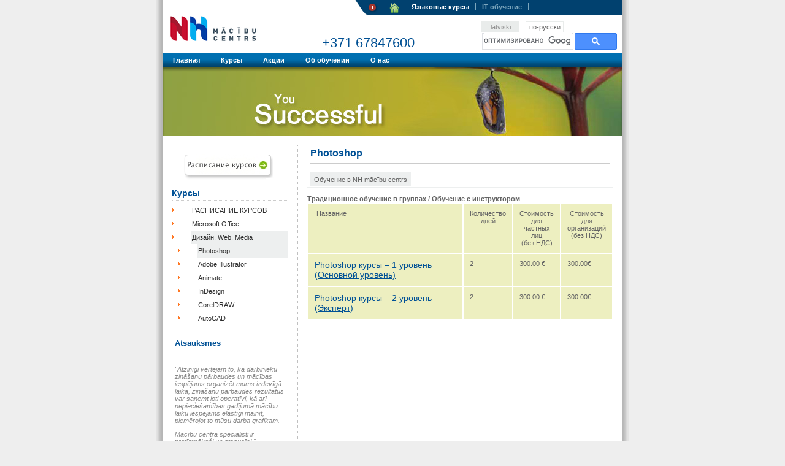

--- FILE ---
content_type: text/html; charset=utf-8
request_url: https://www.nh.lv/it/ru/courses/graphics/340/
body_size: 27256
content:
	<!DOCTYPE html PUBLIC "-//W3C//DTD XHTML 1.0 Strict//EN"
    "http://www.w3.org/TR/xhtml1/DTD/xhtml1-strict.dtd">
<html xmlns="http://www.w3.org/1999/xhtml">
<head>
<script type="text/javascript" src="/Library/Script/jquery-1.3.2.min.js"></script>
<script type="text/javascript">
    var $j = jQuery.noConflict();
</script>

<script type="text/javascript">
function gup( name )
{
  name = name.replace(/[\[]/,"\\\[").replace(/[\]]/,"\\\]");
  var regexS = "[\\?&]"+name+"=([^&#]*)";
  var regex = new RegExp( regexS );
  var results = regex.exec( window.location.href );
  

  if( results == null )
  	return "";
  else
    return results[1];
}


function Get_Cookie( name ) 
{
	//alert(name);
	var start = document.cookie.indexOf( name + "=" );
	var len = start + name.length + 1;
	if ( ( !start ) && ( name != document.cookie.substring( 0, name.length ) ) )
	{
		return null;
	}
	if ( start == -1 ) return null;
	var end = document.cookie.indexOf( ";", len );
	if ( end == -1 ) end = document.cookie.length;
	
	return unescape( document.cookie.substring( len, end ) );
}

function set_ref(ref)
{
    
    var thisdate = new Date();
    var datums = thisdate.getDate()+1;
    thisdate.setDate(datums);
    var expire = thisdate.toGMTString();

    if(ref!='')
    {
        if(Get_Cookie('ref1')==null)
        {
        	document.cookie='ref1='+ref+'; expires=Fri, 3 Aug 2023 20:47:11 UTC;  path=/it/ ';
        }
        
        //if(Get_Cookie('ref2')==null)
        {
        	document.cookie='ref2='+ref+'; expires=Fri, 3 Aug 2023 20:47:11 UTC; path=/it/';
        }
        
        if (ref != 'www.nh.lv' )
        {
                
                $.post('http://www.nh.lv/it/referral.php', 
                {
                    params: 'a:4:{s:12:"HTTP_REFERER";N;s:15:"HTTP_USER_AGENT";s:159:"Mozilla/5.0 (Macintosh; Intel Mac OS X 10_15_7) AppleWebKit/537.36 (KHTML, like Gecko) Chrome/131.0.0.0 Safari/537.36; ClaudeBot/1.0; +claudebot@anthropic.com)";s:11:"REMOTE_ADDR";s:14:"18.222.169.233";s:11:"REQUEST_URI";s:28:"/it/ru/courses/graphics/340/";}',
                    referral:ref
                },
                function(data) 
                {
                  //alert(data);
                });
                
        

               
        }
     
        
    }
    
}

            var url=window.location;
            var referer = url.hash.substring(1); // # simbols
            if(referer != '')
            {
                set_ref(referer);
            }
            else 
            {
                if(gup('cmp')!='')
                {
                    set_ref(gup('cmp'));
                }
                else
                {

                                                        var http_ref = "www.nh.lv";


                            if(http_ref != "")
                            {
                                set_ref('');
                            }
                            else  if(Get_Cookie('ref1')==null)
                            {
                            	set_ref('www.nh.lv');
                            }
                }
        }

            </script>




	<meta http-equiv="Content-Type" content="text/html; charset=utf-8" />
	<meta http-equiv="Content-Script-Type" content="text/javascript" />

	<title>Photoshop - Дизайн, Web, Media - Курсы. NH mācību centrs - компьютерные курсы, IT обучение | NH mācību centrs</title>

	
	
	

	<link href="/it/newStyle.css" rel="stylesheet" type="text/css">
  	<script language="JavaScript" src="/it/menu.js"></script>

	
	<script type="text/javascript" src="/it/Library/Script/script.aculo.us/prototype.js"></script>
	
	<script type="text/javascript" src="/it/Library/Script/script.aculo.us/scriptaculous.js"></script>
	
	<script type="text/javascript" src="/it/Elements/NH/Main/Behavior/Common.js"></script>
	
	<script type="text/javascript" src="/it/Elements/NH/Main/Behavior/Events.js"></script>
	
	<script type="text/javascript" src="/it/Elements/NH/Main/Behavior/Behavior.js"></script>
	
	<script type="text/javascript" src="/it/Elements/NH/Menu/Behavior.js"></script>
	

	
	<link rel="stylesheet" type="text/css" href="/it/Elements/NH/Main/Style/Print.css" media="print" />
	
	<link rel="stylesheet" type="text/css" href="/it/Elements/NH/Main/Style/Style.css"  />
	
	<link rel="stylesheet" type="text/css" href="/it/Elements/NH/Menu/Style/Style.css"  />
	
	<link rel="stylesheet" type="text/css" href="/it/Elements/NH/Content/Style.css"  />
	

	

	

	<!--[if gte IE 7]>

	
	<link rel="stylesheet" type="text/css" href="/it/Elements/NH/Main/Style/IE7.css" />
	

	<![endif]-->


	<!--[if lte IE 6]>

	
	<link rel="stylesheet" type="text/css" href="/it/Elements/NH/Main/Style/IE6.css" />
	

	<![endif]-->

	<!--[if IE]>
	<style type="text/css" media="screen">
	 #globalNav ul li {float: left; width: 100%;}
	 #globalNav ul {    width: 5em;} 
	</style>
	<![endif]-->

	<!--[if lt IE 7]>
	<style type="text/css" media="screen">
	body {
	behavior: url(/it/csshover.htc);
	font-size: 100%;
	}

	#globalNav {margin-left: 5px;}
	#globalNav ul li a {height: 1%;} 
	</style>
	<![endif]-->
<script type="text/javascript">
var gaJsHost = (("https:" == document.location.protocol) ? "https://ssl." : "http://www.");
document.write(unescape("%3Cscript src='" + gaJsHost + "google-analytics.com/ga.js' type='text/javascript'%3E%3C/script%3E"));
</script>
<script type="text/javascript">
try {
var pageTracker = _gat._getTracker("UA-9508933-1");
pageTracker._setAllowAnchor(true);
pageTracker._trackPageview();
} catch(err) {}</script>

	<script src="http://www.google-analytics.com/urchin.js" type="text/javascript">
	</script>
	<script type="text/javascript">
	_uacct = "UA-1865690-4";
	urchinTracker();
	</script>
	
<script type="text/javascript">
var __lc = {};
__lc.license = 1201711;

(function() {
  var lc = document.createElement('script'); lc.type = 'text/javascript'; lc.async = true;
  lc.src = ('https:' == document.location.protocol ? 'https://' : 'http://') + 'cdn.livechatinc.com/tracking.js';
  var s = document.getElementsByTagName('script')[0]; s.parentNode.insertBefore(lc, s);
})();
</script>	
</head>

<body bgcolor="#E3E3E3" leftmargin="0" topmargin="0" marginwidth="0" marginheight="0" id="Courses">


		

        <table width="770" border="0" align="center" cellpadding="0" cellspacing="0">
          <tr>
            <td align="left" class="backgroundShadow"><table width="100%" class="header-menu" border="0" cellspacing="0" cellpadding="0">
                <tr>
                  <td rowspan="2" style="padding-left: 20px;"><a href="http://www.nh.lv/it/ru/"><img src="/it/images/header_logo.png" border="0"></a>
		  			
					
					</td>
                  <td colspan="2" style="">
                    <ul id="LCLinks">
						<li class="last"><a href="http://www.nh.lv/rus/" title="На главную"><img src="/it/images/home16x16.png" /></a> </li>
                        <li><a href="http://www.nh.lv/kursi/ru">Языковые курсы</a></li>
                        <li class="cur"><a href="http://www.nh.lv/it/index.php/ru/">IT обучение</a></li>
                    </ul>
                    <div class="clear"></div>
                  </td>
                </tr>
                <tr>
                  <td width="250" align="left" valign="bottom">
                    

                    
                    <div style=" font-size: 22px; color: #025194; margin: 0px; padding-right: 15px; height: 55px; border-right:1px dotted silver;">
                        <br />
                        +371 67847600
                    </div>
                    
                  </td>
                  
                  <td width="250" valign="bottom" align="center">
                    <br />
                    
                    <ul id="Languages">
                        
                        <li id="Languages-LV">
                            <a href="/it/lv/" title="latviski">
                            latviski
                            </a>
                        </li>
                        
                        <li id="Languages-RU" class="nolink">
                            
                            по-русски
                            
                        </li>
                        
                    </ul>
                    <div class="clear"></div>
                    
                    
					<div style="clear:both;"></div>

						<style>
							.g-search
							{
								width: 222px;
								padding-right: 9px;
								z-index: 200;
							}

							.gsc-control-cse div
							{
								text-align: left;
							}

							.gsc-input
							{
								height: 25px !important;
								padding-left: 2px !important;
							}

							.g-search td,
							.g-search th
							{
								padding: 0px !important;
								margin: 0px !important;
								background-color: #fff !important;
							}

							.gsc-control-cse
							{
								padding: 0px;
							}
						</style>
						<div class="g-search">
							<div>
								
									<script>
										(function() {
											var cx = '011470275641100528316:v8dhfnwd-rc';
											var gcse = document.createElement('script');
											gcse.type = 'text/javascript';
											gcse.async = true;
											gcse.src = (document.location.protocol == 'https:' ? 'https:' : 'http:') +
													'//cse.google.com/cse.js?cx=' + cx;
											var s = document.getElementsByTagName('script')[0];
											s.parentNode.insertBefore(gcse, s);
										})();
									</script>
									<gcse:search></gcse:search>
								
								

							</div>
						</div>

						<!--
                   <form method="post" action="/it/index.php/ru/search">
                    <table border="0">
                    <tr>
                        <td>Поиск</td>
                        <td><input type="text" style="margin: 0px; width: 100px;" name="searchstr" /></td>
                        <td><input type="submit" value="Искать" style="width: 60px; margin: 0px;" /></td>
                    </tr>
                    </table>
                    </form>
                    -->
                    
                                        
                  </td>                 
                
                </tr>
            </table></td>
          </tr>
          <tr>
            <td align="center" class="backgroundShadow" id="globalNavCell">
				<div id="globalNav">

	<ul class="">
		<li>
			<a href="/it/ru/">Главная</a>
			
		</li>
	</ul>

	<ul class="courses">
		<li>
			<a href="/it/ru/courses/2771/">Курсы</a>
			
			<ul>
				
				<li>
					<a href="/it/ru/courses/2771/">РАСПИСАНИЕ КУРСОВ</a>
					
				</li>
				
				<li>
					<a href="/it/ru/courses/computers/" class="sub">Microsoft Office</a>
					
					<ul>
						
						<li>
							<a href="/it/ru/courses/computers/316/">Word</a>
						</li>
						
						<li>
							<a href="/it/ru/courses/computers/318/">Excel</a>
						</li>
						
						<li>
							<a href="/it/ru/courses/computers/178/">PowerPoint</a>
						</li>
						
						<li>
							<a href="/it/ru/courses/computers/174/">Access</a>
						</li>
						
						<li>
							<a href="/it/ru/courses/computers/327/">MS Project</a>
						</li>
						
						<li>
							<a href="/it/ru/courses/computers/330/">Visio Professional</a>
						</li>
						
					</ul>
					
				</li>
				
				<li>
					<a href="/it/ru/courses/graphics/" class="sub">Дизайн, Web, Media</a>
					
					<ul>
						
						<li>
							<a href="/it/ru/courses/graphics/340/">Photoshop</a>
						</li>
						
						<li>
							<a href="/it/ru/courses/graphics/343/">Adobe Illustrator</a>
						</li>
						
						<li>
							<a href="/it/ru/courses/graphics/344/">Animate</a>
						</li>
						
						<li>
							<a href="/it/ru/courses/graphics/345/">InDesign</a>
						</li>
						
						<li>
							<a href="/it/ru/courses/graphics/347/">CorelDRAW</a>
						</li>
						
						<li>
							<a href="/it/ru/courses/graphics/547/">AutoCAD</a>
						</li>
						
					</ul>
					
				</li>
				
			</ul>
			
		</li>
	</ul>

	<ul class="">
		<li>
			<a href="/it/ru/1314/">Акции</a>
			
			<ul>
				
			</ul>
			
		</li>
	</ul>

	<ul class="">
		<li>
			<a href="http://www.nh.lv/it/index.php/ru/522/2344/">Об обучении</a>
			
			<ul>
				
				<li>
					<a href="/it/ru/522/2345/">Философия обучения</a>
					
				</li>
				
			</ul>
			
		</li>
	</ul>

	<ul class="nh">
		<li>
			<a href="/it/ru/nh/1317/">О нас</a>
			
			<ul>
				
				<li>
					<a href="/it/ru/nh/1317/">О компании</a>
					
				</li>
				
				<li>
					<a href="/it/ru/nh/337/">Контактная информация</a>
					
				</li>
				
				<li>
					<a href="/it/ru/nh/553/">Наши клиенты</a>
					
				</li>
				
				<li>
					<a href="/it/ru/nh/675/">Наш выпускник - ваш сотрудник</a>
					
				</li>
				
			</ul>
			
		</li>
	</ul>

</div>

<!--[if gte IE 7]>

<script type="text/javascript">
var i;
var navmenus = document.getElementById('globalNav').childNodes;
for(i = 0; i< navmenus.length; i++) {
	navmenus[i].style.width = 'auto';
}
</script>
<![endif]-->
            </td>
          </tr>
          <tr>
            <td align="center" class="backgroundShadow"><img src="/it/images/top/2.jpg" width="750" height="112"></td>
          </tr>
          <tr>
            <td align="center" class="backgroundShadow">&nbsp;</td>
          </tr>
          <tr>
            <td align="center" class="backgroundShadow">
					<table width="750" border="0" cellspacing="0" cellpadding="0">
						<tr>
							<td valign="top" class="leftNav">
                                <center>
                                    <a href="/it/ru/calendar/"><img height="42" width="150" alt="" src="/it/img/calendar_rus.jpg"></a>
                                </center>
                                
                                <br />
                                
                                <div class="submenu">

<h3>Курсы</h3>
<table width="100%"  border="0" cellspacing="0" cellpadding="0">
	
		<tr>
			<td>
				<a href="/it/ru/courses/2771/" class="itemTextLevel1Hidden">
					РАСПИСАНИЕ КУРСОВ
				</a>
				<img src="/it/images/HiddenArrow.gif" />&nbsp;&nbsp;
			</td>
		</tr>
		
	
		<tr>
			<td>
				<a href="/it/ru/courses/computers/" class="itemTextLevel1Hidden">
					Microsoft Office
				</a>
				<img src="/it/images/HiddenArrow.gif" />&nbsp;&nbsp;
			</td>
		</tr>
		
	
		<tr>
			<td class="current">
				<a href="/it/ru/courses/graphics/" class="itemTextLevel1Hidden">
					Дизайн, Web, Media
				</a>
				<img src="/it/images/HiddenArrow.gif" />&nbsp;&nbsp;
			</td>
		</tr>
		
			<tr>
				<td class="child">
					<a href="/it/ru/courses/graphics/340/" class="itemTextLevel1Hidden current">
						Photoshop
					</a>
					<img src="/it/images/HiddenArrow.gif" />&nbsp;&nbsp;
				</td>
			</tr>
		
			<tr>
				<td class="child">
					<a href="/it/ru/courses/graphics/343/" class="itemTextLevel1Hidden">
						Adobe Illustrator
					</a>
					<img src="/it/images/HiddenArrow.gif" />&nbsp;&nbsp;
				</td>
			</tr>
		
			<tr>
				<td class="child">
					<a href="/it/ru/courses/graphics/344/" class="itemTextLevel1Hidden">
						Animate
					</a>
					<img src="/it/images/HiddenArrow.gif" />&nbsp;&nbsp;
				</td>
			</tr>
		
			<tr>
				<td class="child">
					<a href="/it/ru/courses/graphics/345/" class="itemTextLevel1Hidden">
						InDesign
					</a>
					<img src="/it/images/HiddenArrow.gif" />&nbsp;&nbsp;
				</td>
			</tr>
		
			<tr>
				<td class="child">
					<a href="/it/ru/courses/graphics/347/" class="itemTextLevel1Hidden">
						CorelDRAW
					</a>
					<img src="/it/images/HiddenArrow.gif" />&nbsp;&nbsp;
				</td>
			</tr>
		
			<tr>
				<td class="child">
					<a href="/it/ru/courses/graphics/547/" class="itemTextLevel1Hidden">
						AutoCAD
					</a>
					<img src="/it/images/HiddenArrow.gif" />&nbsp;&nbsp;
				</td>
			</tr>
		
	
</table>

</div>

								<div id="Banners1">
									<h3><span style="font-size: small;">Atsauksmes</span></h3>
<p><span style="color: #888888;"><em>"Atzinīgi  vērtējam to, ka darbinieku  zinā&scaron;anu pārbaudes un mācības iespējams  organizēt mums izdevīgā laikā,  zinā&scaron;anu pārbaudes rezultātus var saņemt  ļoti operatīvi, kā arī nepiecie&scaron;amības gadījumā mācību laiku iespējams  elastīgi mainīt,  piemērojot to mūsu darba grafikam.</em></span></p>
<p><span style="color: #888888;"><em>Mācību centra speciālisti ir pretīmnāko&scaron;i un atsaucīgi."</em> </span></p>
<div style="text-align: right;"><span style="color: #888888;"><strong>SIA "Lursoft IT" valdes locekle, <br />Guna Esenberga</strong></span></div>
<p><em><span style="color: #888888;">"Ņemot   vērā, ka esmu no Ventspils, man patika, ka nodarbības (sesijas) bija   iespējams apmeklēt man piemērotā laikā un tempā. Nodarbību laikā   izmantotā metode, kā arī programmas, mācībspēks un personāls, novērtēju   kā ļoti profesionālu. Mācības tika organizētas nepiespiestā atmosfērā  un  viennozīmīgi var teikt, ka savas zinā&scaron;anas esmu uzlabojis."</span></em></p>
<p style="text-align: right;"><strong><span style="color: #888888;">Viktors Solovjovs, Ventspils Nafta</span></strong></p>
								</div>
                                <p>
	<iframe src="//www.facebook.com/plugins/likebox.php?href=https%3A%2F%2Fwww.facebook.com%2FNHcomputertraining&amp;locale=en_US&amp;width=160&amp;height=470&amp;colorscheme=light&amp;show_faces=true&amp;border_color&amp;stream=false&amp;header=false" scrolling="no" frameborder="0" style="border:none; overflow:hidden; width:180px; height:236px;" allowTransparency="true"></iframe>
</p>
<p>
	<a href="https://twitter.com/NH_lv_IT" class="twitter-follow-button" data-show-count="false">Follow @NH_lv_IT</a>
	<script>!function(d,s,id){var js,fjs=d.getElementsByTagName(s)[0];if(!d.getElementById(id)){js=d.createElement(s);js.id=id;js.src="//platform.twitter.com/widgets.js";fjs.parentNode.insertBefore(js,fjs);}}(document,"script","twitter-wjs");</script>
</p> 
							</td>
							<td valign="top" class="contentInterior">
								<div id="Content">

									





	



	

	


	
	

	


	



	

	 


	
        <h3>Photoshop</h3>

        

	    

	   <style>
	   	.course-selector
		{
			padding: 0px !important;
			margin: 0px;
			width: 100%;
			border-bottom: 1px solid #EDEFEF;
			height: 18px;
			margin-top: 10px;
		}
	   	.course-selector li
		{
			display: inline;
			border: 1px solid #EDEFEF;
			border-bottom-width: 0px;
			padding: 5px;
			cursor: pointer;
			margin-left: 5px;
		}

	   	.course-selector li.cur
		{
			background-color: #EDEFEF;
		}

		</style>

	   <script>
	   function OpenCourseDiv(type)
	   {
	   		if (type == "nhcourse")
			{
				if (document.getElementById('nhcourse'))
				{
					document.getElementById('nhcourse').style.display = 'block';
					if (document.getElementById('nhcoursebutton'))
					{
						document.getElementById('nhcoursebutton').className = 'cur';
					}
				}

				if (document.getElementById('onlinepremiumcourse'))
				{
					if (document.getElementById('onlinepremiumcoursebutton'))
					{
						document.getElementById('onlinepremiumcoursebutton').className = '';
					}
					document.getElementById('onlinepremiumcourse').style.display = 'none';
				}
			}
			else
			{

				if (document.getElementById('nhcourse'))
				{
					document.getElementById('nhcourse').style.display = 'none';

					if (document.getElementById('nhcoursebutton'))
					{
						document.getElementById('nhcoursebutton').className = '';
					}


				}

				if (document.getElementById('onlinepremiumcourse'))
				{

					document.getElementById('onlinepremiumcoursebutton').className = 'cur';
					document.getElementById('onlinepremiumcourse').style.display = 'block';
				}
			}


	   }

	   </script>

	   
	   <ul class="course-selector">
	   	
		<li id="nhcoursebutton" onclick="OpenCourseDiv('nhcourse')" class="cur">Обучение в NH mācību centrs</li>
	   	

		
	   </ul>
	   

	   <br />

	   <div id="nhcourse">


        
			<div style="text-align: left;"><b>Традиционное обучение в группах / Обучение с инструктором</b></div>
	        <table border="0" style="width: 100%px;">
	        <tr>
	            <td style="width: 258px;">&nbsp;Название </td>
	            <td align="center" style="width: 50px;">Количество дней</td>
	            <td align="center" style="width: 50px;">Стоимость для частных лиц <br />(без НДС)</td>
	            <td align="center" style="width: 50px;">Стоимость для организаций (без НДС)</td>
	        </tr>

	        
	            <tr>
	                <td style="width: 258px;"><span class="courseTitle0"><a href="/it/ru/courses/graphics/340/405/">Photoshop курсы – 1 уровень (Основной уровень)</a></span></td>
	                <td style="width: 50px;">2</td>
	                <td style="width: 50px;">300.00 €</td>
	                <td style="width: 50px;">300.00€</td>
	            </tr>
	        
	            <tr>
	                <td style="width: 258px;"><span class="courseTitle0"><a href="/it/ru/courses/graphics/340/406/">Photoshop курсы – 2 уровень  (Эксперт)</a></span></td>
	                <td style="width: 50px;">2</td>
	                <td style="width: 50px;">300.00 €</td>
	                <td style="width: 50px;">300.00€</td>
	            </tr>
	        
	        </table>
	    


	    

	    

		</div>

	    

	    

	







								</div>
							</td>
						</tr>
					</table>
            </td>
          </tr>
          <tr>
            <td align="center" class="backgroundShadow">&nbsp;</td>
          </tr>
          <tr>
            <td align="center" class="backgroundShadow"><table width="750" height="24" cellpadding="0" cellspacing="0">
                <tr>
                  <td align="center" class="footer"></td>
                </tr>
            </table></td>
          </tr>
          <tr>
            <td bgcolor="#FFFFFF" class="bottomShadow"><img src="/it/images/dropShadowDown.gif" width="770" height="11"></td>
          </tr>
          <tr>
            <td>
            	<p align="center">Copyright &copy;&nbsp;2007-2017 NH mācību centrs. All rights reserved.  <a style='color: #808080;' href='http://www.nh.lv/'>NH mācību centrs</a></p>
				<p align="center" class="hcard">
					<span class="n">NH.lv</span>
					Узнайте больше!&nbsp;&nbsp;&nbsp;&nbsp;&nbsp;
					Телефон: <span class="tel">67847600</span>&nbsp;&nbsp;&nbsp;&nbsp;&nbsp;
					Адрес: <span class="adr">Elizabetes 65-10</span>&nbsp;&nbsp;&nbsp;&nbsp;&nbsp;
					Email: <a href="/it/ru/contacts/" class="email">
						<a href="mailto:office@nh.lv">office@nh.lv</a>
					</a>
                    &nbsp;&nbsp;&nbsp;&nbsp;&nbsp;
                    <a href="http://www.nh.lv/it/index.php/ru/2891" class="adr" style="color: #000000;">
                        Privacy Policy
                    </a>

                </p>


            </td>
          </tr>
        </table>

	<div id="Counters">
		<span style="display:none;"><div id="TopLV">
<!-- =======//====TOP.LV====//======= -->
<center><a href="http://web.top.lv" title="Top.Lv Rating system" target="_blank"><img src="http://hits.top.lv/counter.php?sid=19192&type=4" width="88" height="31" alt="Top.LV" border="0"></a></center>
<!-- =======//====TOP.LV====//======= -->
</div>

<div id="PulsLV">



<!-- ------------------------------------------------------ //- -->
<SCRIPT LANGUAGE="JavaScript"><!-- Begin  
jsver = "1.0"; // End --></SCRIPT>
<SCRIPT LANGUAGE="JavaScript1.1"><!-- Begin 
jsver = "1.1"; // End --></SCRIPT>
<SCRIPT Language="JavaScript1.2"><!-- Begin 
jsver = "1.2";  // End --></SCRIPT>
<SCRIPT Language="JavaScript1.3"><!-- Begin 
jsver = "1.3"; // End --></SCRIPT>
<SCRIPT LANGUAGE="JavaScript"><!-- Begin
{window.onerror=null; d=document; 
if (window.screen.fontSmoothingEnabled == true) sfont=1;else sfont=0;
hl=history.length; cd=window.screen.colorDepth; sw=window.screen.width;
sh=window.screen.height; document.cookie="t=a";c=0;if (document.cookie)c=1;
ref=escape(d.referrer); if (self != top)fr=1;else fr=0;  t=(new Date()).getTimezoneOffset()/60*-1;
if( parent.window.frames.length ){var i = parent.window.frames.length;var p = 'document.referrer';
for ( var e = 0; e<i; e++ ){	p = 'parent.window.'+p;	}ref = eval( p );	}
document.write("<a href='http://puls.lv' target='_blank'><img width=81 height=39  border='0' alt='PULS.LV Professional statistical system' src=http://u90.puls.lv/?cid=18365&jsver="+jsver+"&sfont="+sfont+"&hl="+hl+"&cd="+cd+"&sw=");
document.write(+sw+"&sh="+sh+"&c="+c+"&fr="+fr+"&lang=r&t="+t+"&ref="+ref+"></a>");
}// End --></SCRIPT>
<noscript>
<a href="http://puls.lv/" title="PULS.LV Professional statistical system" target="_blank">
<img src="http://u90.puls.lv/?cid=18365&lang=r" width="81" height="39"  alt="PULS.LV Professional statistical system" border="0">
</a>
</noscript>
<!-- ------------------------------------------------------ //- -->



</div></span>

	</div>
<br /><br /><br /><br /><div id="bottom_banner_area" ></div>



<!-- Google Code for 360 new tag -->
<!-- Remarketing tags may not be associated with personally identifiable information or placed on pages related to sensitive categories. For instructions on adding this tag and more information on the above requirements, read the setup guide: google.com/ads/remarketingsetup -->
<script type="text/javascript">
    /* <![CDATA[ */
    var google_conversion_id = 1023145505;
    var google_conversion_label = "meLjCP_Q3AUQoezv5wM";
    var google_custom_params = window.google_tag_params;
    var google_remarketing_only = true;
    /* ]]> */
</script>
<script type="text/javascript" src="//www.googleadservices.com/pagead/conversion.js">
</script>
<noscript>
    <div style="display:inline;">
        <img height="1" width="1" style="border-style:none;" alt="" src="//googleads.g.doubleclick.net/pagead/viewthroughconversion/1023145505/?value=0&amp;label=meLjCP_Q3AUQoezv5wM&amp;guid=ON&amp;script=0"/>
    </div>
</noscript>

<script type="text/javascript">
    adroll_adv_id = "45T5Q2YQGRFK5HSGXPODY2";
    adroll_pix_id = "HBLIO6W5WVFK5B2VFNT6RS";
    (function () {
        var oldonload = window.onload;
        window.onload = function(){
            __adroll_loaded=true;
            var scr = document.createElement("script");
            var host = (("https:" == document.location.protocol) ? "https://s.adroll.com" : "http://a.adroll.com");
            scr.setAttribute('async', 'true');
            scr.type = "text/javascript";
            scr.src = host + "/j/roundtrip.js";
            ((document.getElementsByTagName('head') || [null])[0] ||
                    document.getElementsByTagName('script')[0].parentNode).appendChild(scr);
            if(oldonload){oldonload()}};
        }());
</script>

</body>
</html>


--- FILE ---
content_type: text/css
request_url: https://www.nh.lv/it/newStyle.css
body_size: 9347
content:
/* CSS Document */

body, html
{
	background-color: #eee;
}

p, li, ul, ol, td, tr, body
{
	font-family: Arial, Helvetica;
	font-size: 11px;
	font-weight: normal;
	color: #646464;
}
p
{
	margin-top: 10px;
	margin-bottom: 10px;
}
.normal
{
	font-family: Arial,Helvetica;
	font-size: 11px;
	font-weight: normal;
	color: #646464;
}

.backgroundShadow {
	background-image: url(images/dropShadowContent.gif) !important;
	background-color:#EEEEEE;
}

.header-menu
{
    background-image: url(images/site-select.gif);
    background-repeat: no-repeat;
    
}

.hdrPadding {
	padding:6px;
}
.topNav {
	padding-left: 20px;
	background-image: url(images/bottom_bar_sliver.gif);
	height:24px;
	font-family:Arial, Helvetica, sans-serif;
	font-size:11px;
	color:White;
	vertical-align:middle;
	text-align: left;
}
.topNav a:link,.topNav a:visited,.topNav a:hover,.topNav a:active {
	color:White;
	text-decoration:none;
}

.footer {
	background-image: url(/it/Elements/NH/Menu/Style/Images/head_spacer_blue.gif);
	height:24px;
	font-family:Arial, Helvetica, sans-serif;
	font-size:10px;
	color:White;
	vertical-align:middle;
}
.footer a:link,.footer a:visited,.footer a:hover,.footer a:active {
	color:White;
	text-decoration:none;
}

.bottomShadow
{ background-color:  Transparent !important;
	background-color: White;
}
.itemTextLevel1Show
{
	width: 170px;
	font-family: Arial, Helvetica;
	font-size: 11px;
	font-weight: normal;
	text-decoration: none;
	color: #2D2D2D;
	padding: 5px 2px 5px 0px;
}

.itemTextLevel1Show a
{
	font-family: Arial, Helvetica;
	font-size: 11px;
	font-weight: normal;
	text-decoration: none;
	color: #2D2D2D;
}

.itemTextLevel1Show img
{
	border: none;
}

.itemTextLevel1Hidden
{
	font-family: Arial, Helvetica;
	font-size: 11px;
	text-decoration: none;
	font-weight: normal;
	color: #2D2D2D;
	width: 170px;
	padding: 5px 2px 5px 0px;
}

.itemTextLevel1Hidden a
{
	font-family: Arial, Helvetica;
	font-size: 11px;
	font-weight: normal;
	text-decoration: none;
	color: #2D2D2D;
}

.itemTextLevel1Selected
{
	width: 170px;
	font-family: Arial, Helvetica;
	font-size: 11px;
	font-weight: normal;
	background-color: #E3E3A8;
	padding: 5px 2px 5px 0px;
}

.itemTextLevel1Selected a
{
	font-family: Arial, Helvetica;
	font-size: 11px;
	font-weight: normal;
	text-decoration: none;
	color: #2D2D2D;
}


.itemTextLevel1Selected img
{
	border: none;
}

.itemTextLevel1Hidden img
{
	border: none;
}

.itemTextLevel2Selected
{
	font-family: Arial, Helvetica;
	font-size: 11px;
	font-weight: normal;
	text-decoration: none;
	color: #2D2D2D;
	width: 145px;
	background-color: #F1F1D3;
	padding: 5px 2px 5px 25px;
}

.itemTextLevel2Selected a
{
	font-weight: normal;
	color: #2D2D2D;
}

.itemTextLevel2Show
{
	font-family: Arial, Helvetica;
	font-size: 11px;
	font-weight: normal;
	text-decoration: none;
	color: #2D2D2D;
	width: 145px;
	padding: 5px 2px 5px 25px;
	cursor:hand;
}

.itemTextLevel2Show a
{
	font-weight: normal;
	color: #2D2D2D;
}

.itemTextLevel2Hidden
{
	display: none;
}

.itemTextLevel2Show img
{
	border: none;
}

.itemTextLevel2Selected img
{
	border: none;
}

.itemTextLevel3
{
	padding-left: 20px;
	font-family: Arial, Helvetica;
	font-size: 11px;
	text-decoration: none;
	color: #2D2D2D;
	border: solid 1px green;
}

.itemTextLevel3 img
{
}
.content
{	
	padding-top:15px;
	padding-left: 15px;
	padding-right: 15px;
	margin-top: 15px;
	margin-bottom: 15px;
	width: 365px;
	border-right: dotted 1px silver;
	border-left: dotted 1px silver;
	height: 100%;
}
.contentInterior
{	

	padding-left: 15px;
	padding-right: 15px;
	margin-top: 15px;
	margin-bottom: 15px;
	width: 520px;
	border-left: dotted 1px silver;
	height: 100%;
}
.leftNav
{	
	padding-top:15px;
	padding-left: 15px;
	padding-right: 15px;
	margin-top: 15px;
	margin-bottom: 15px;
	width: 170px;
	height: 100%;
}
.rightColumn
{	
	padding-top:15px;
	padding-left: 15px;
	padding-right: 15px;
	margin-top: 15px;
	margin-bottom: 15px;
	height: 100%;
}
h1
{	font-family: Arial, Helvetica;
	font-size: 11px;
	font-weight: bold;
	color: #008BC6;
	
	margin-bottom: 3px;
}

.homeH1
{
	border-top: solid 1px gainsboro;
	margin-bottom: 0px;
	padding-top:5px;
}


h2
{	font-family: Arial, Helvetica;
	font-size: 11px;
	font-weight: bold;
	color: #646464;
	margin-bottom: -13px;
	padding-bottom: 0px;
}

h3
{	font-family: Arial, Helvetica;
	font-size: 11px;
	font-weight: bold;
	font-style: italic;
	color: #008BC6;
	margin-bottom: -13px;
	padding-bottom: 0px;
	text-align: left;
}

h4
{	font-family: Arial, Helvetica;
	font-size: 11px;
	font-weight: bold;
	font-style: italic;
	color: #646464;
	margin-bottom: -13px;
	padding-bottom: 0px;
}
h5
{	font-family: Arial, Helvetica;
	font-size: 11px;
	font-weight: bold;
	color: #008BC6;
	display: inline;
	margin-bottom: -13px;
	padding-bottom: 0px;
}
h6
{	font-family: Arial, Helvetica;
	font-size: 11px;
	font-weight: bold;
	color: #646464;
	display: inline;
	margin-bottom: -13px;
	padding-bottom: 0px;
}

hr
{
	/*border: solid 1px silver;*/
	border: none;
	height: 1px;
	color: silver;
	background-color: silver;
}

.inlineBlue
{
	font-family: Arial, Helvetica;
	font-size: 11px;
	font-weight: bold;
	color: #008BC6;
}

a
{
	font-family: Arial,Helvetica;
	font-size: 11px;
	font-weight: normal;
	color: #005196;
	text-decoration: underline;
}

a:hover
{
	text-decoration: underline;
}

.inlineGray
{
	font-family: Arial,Helvetica;
	font-size: 11px;
	font-weight: bold;
	color: #646464;
}

.header 
{
	font-size: 36pt;
	color: red;
	font-weight: bold;
}
.subheader 
{
	font-size: 36pt;
	color: green;
	font-weight: bold;
}
.courseContainer0
{
	padding-top: 5px;
	padding-bottom: 5px;
	clear:both;
}

.courseTitle0
{
	padding-top: 0px;
}

.courseTitle0 a
{
	font-family: Arial, Helvetica;
	/*font-weight: bold;*/
	font-size: 14px;
}

.courseImage0
{
	position:relative;
	top: -14px;
	margin-left: 15px;
	float:right;
}

.courseSummary0
{
	font-family: Arial;
	font-weight: normal;
	font-size: 11px;
	color: #646464;
}

.rtNormalHeader
{
	background-color: #E3E3A8;
	font-family: Arial, Helvetica;
	font-weight: bold;
	font-size: 11px;
}

.rtAlternateHeader
{
	background-color: #DFDFA5;
	font-family: Arial, Helvetica;
	font-weight: bold;
	font-size: 11px;
}

.rtNormalCell
{
	font-family: Arial, Helvetica;
	font-size: 11px;
}

.rtNormalCellBox1
{
	font-family: Arial, Helvetica;
	font-size: 11px;
	background-color: #FEFEFE;
	padding:5px;
}

.rtNormalCellBox2
{
	font-family: Arial, Helvetica;
	font-size: 11px;
	background-color: #FAFAFA;
	padding:5px;
}

.rtAlternateCell
{
	background-color:  #F6F6F6;
	font-family: Arial, Helvetica;
	font-size: 11px;
}

.rtCheckHidden
{
	visibility:hidden;
}
.rtOutsideText
{
	font-family: Arial, Helvetica;
	font-size: 11px;
	font-weight: bold;
	color: #646464;
	
}

.textbox
{
	position:relative; 
	left: auto !important;
	left: 10px;
}

.rtDropdown
{
	position:relative; 
	left: auto !important;
	left: 10px;
	width: 195px;
	color: #646464;
	font-size: 10px;
	font-family: Arial, Helvetica;
}
.rtTable
{	
	color: #646464;
}

#Languages
{
	margin: 0;
	padding: 0;
/*	position: absolute;*/
/*	top: 30px;*/
/*	left: 54%;*/
/*	padding-top: 10px;*/
	width: 250px;
}
#Languages li
{
    margin: 0px;
	margin-left: 10px !important;
    width: 60px;
	float: left;
	display: block;
/*	text-transform: uppercase;*/
	border: 1px solid #e9eceb;
    background-color: #e9eceb;
    padding: 2px 0px;
}
#Languages li.nolink
{
    background-color: #ffffff;
}
#Languages li a
{
	display: block;
    text-decoration: none;
    color: #8d8d8d;
}

#Languages #EnglishLink a
{
	border-right: none;
	text-transform: none !important;
}
#Languages #EnglishLink
{
	border-right: none;
}

#Languages li a.current
{
	font-weight: bold;
}

#Content
{
	text-align: left;
	margin: 5px 40px;
}

.contentInterior #Content
{
	margin: 5px 0;
}

#Content table
{
	border-collapse: separate;
}
#Content table td
{
	background-color: #edefc0;
	width: 33%;
}
#Content table th
{
	background-color: #dddfb0;
	text-align: center;
	font-size: 12px;
	font-weight: bold;
}
#Content table td, #Content table th
{
	padding: 10px;
	vertical-align: top;
}


.submenu table
{
	border-collapse: collapse;
}
.submenu td img
{
	float: left;
	margin-top: 7px;
}
.submenu td
{
	clear: both;
	padding: 0px 0;
}
.submenu td a
{
	clear: both;
	width: 155px;
	float: right;
	text-align: left;
	display: block;
	margin: 0;
	margin-left: 0px;
	padding: 5px 2px;
}
.submenu td.child
{
	padding-left: 10px;
}
.submenu td.child a
{
	width: 145px;
}
.submenu td.current a
{
	background-color: #edefef;
}
.submenu td.child a.current
{
	background-color: #edefef;
}

.child_entry
{
	margin-top: 20px;
}


    #LCLinks
    {
        margin: 0px;
        padding: 0px;
        padding-top: 5px;
        margin-left: 100px;
    }

    #LCLinks li
    {
        display: block;
        float: left;
        padding-right: 10px;
        padding-left: 10px;
        border-right: 1px solid #7ca6bd;
        color: white;
    }
    
    #LCLinks li.last 
    {
        border-width: 0px;
    }
    
    #LCLinks li.first 
    {
        padding-left: 0px;
    }

    #LCLinks li.cur a
    {
        color: #7ca6bd;
    } 

    
    #LCLinks a
    {
        color: #ffffff;
        font-size: 11px;
        font-weight: bold;
    }

    #Content table
    {
        width: 100%;
    }

    #Content table.price-table tr td
    {
        width: auto;
    }

--- FILE ---
content_type: text/css
request_url: https://www.nh.lv/it/Elements/NH/Main/Style/Style.css
body_size: 8057
content:
/* Common code */
	br.clear
	{
		clear: both;
	}

	a img
	{
		border: none;
	}
/* Common code */

/* Header */
	h1 span
	{
		position: absolute;
		top: -1000px;
	}
	h1
	{
		margin: 0;
		padding: 0;

		position: absolute;
		top: 7px;
		left: 50%;
		margin-left: -355px;

		height: 96px;
		width: 160px;
		z-index: 2;

		background: transparent url(Images/Logo.gif) no-repeat scroll center center;
	}
/* Header */

/* Body */
	#Login
	{
		width: 166px;
		height: 26px;

		position: absolute;
		top: 143px;
		left: 50%;
		margin-left: 209px;

		background: transparent url(Images/Login2.gif) no-repeat scroll top left;
	}

	#Main #Login
	{
		top: 104px;
		background-image: url(Images/Login.gif);
	}

	#Login a
	{
		display: block;
		height: 26px;
		line-height: 26px;
		float: right;
		font-size: 11px;
		text-decoration: none;
		text-align: right;
		padding-right: 10px;
		color: #104569;
	}

	h2
	{
		margin: 0;
		padding: 0;

		width: 750px;
		height: 65px;

		background: #6ab5da url(Images/Understood2.jpg) no-repeat scroll top left;
		/*background: #35a9d4 url(Images/Understood2.jpg) no-repeat scroll top left;*/
	}
	#Main h2
	{
		height: 189px;
		background-image: url(Images/Understood.jpg);
	}
	h2 span
	{
		position: absolute;
		top: -10000px;
	}

	h3, .h3
	{
		display: block;
		margin: 0 5px 20px 5px;
		font-size: 16px;
		font-weight: bold;
		color: #005196;
/*		font-family: "Arial Narrow"; */
		padding-bottom: 7px;
		border-bottom: 1px solid #ccc;
		font-style: normal;
	}
	.submenu h3
	{
		font-size: 14px;
		margin: 0 0 5px 0;
		padding-bottom: 3px;
		border-bottom: 1px dotted #ccc;
	}

	h4, .h4, .special
	{
		display: block;
		margin: 0;
		padding: 0;

		margin-top: 30px;

		font-size: 12px;
		font-weight: bold;
		color: #008BC6 !important;
		text-decoration:none;
		font-style:normal;
	}
	
	.special
	{
		margin-top: 0px;
	}
	
	h5, .h5
	{
		color: #008BC6 !important;
		font-weight: normal !important;
		font-style: normal;
		font-size: 12px;
		
	}

	h4, p, .h4
	{
		margin-right: 5px;
		margin-left: 5px;
		color: black;
	}


	#Main #Content p, #Main #Content li
	{
		color: #696969;
	}

	#Content ul
	{
		list-style: square;
		padding-left: 50px;
		margin-right: 30px;
	}
	#Content ol
	{
		padding-left: 50px;
		margin-right: 30px;
	}

	.ImageContainer
	{
		text-align: center;
		padding: 30px;
	}
	.ImageContainer img
	{
		margin: 0 auto;
	}

	/* Page controls (print & send) */
		#Main #PageControls
		{
			display: none;
		}
		#PageControls
		{
			height: 20px;
			margin-bottom: 0;
		}
		#PageControls a
		{
			float: right;
			font-family: Verdana;
			font-size: 10px;
			color: #156da8;
			display: block;
			width: 100px;
			text-decoration: none;
		}
		#PageControls #SendControl
		{
			background: transparent url(Images/Send.gif) no-repeat scroll center left;
			padding-left: 20px;
			width: 130px;
		}
		#PageControls #PrintControl
		{
			background: transparent url(Images/Print.gif) no-repeat scroll center left;
			padding-left: 20px;
			width: 80px;
		}
	/* Page controls (print & send) */

	/* First page special blocks */
		div.special
		{
			background-color: #f0f0f0;
			width: 308px;
			font-size: 11px;
			padding-bottom: 10px;
		}
		div.special p
		{
			margin-left: 0;
			margin-right: 0;
			width: 280px !important;
			padding-top: 10px;
			padding-left: 15px;
		}
		div.special ol
		{
			margin: 0;
			padding: 0;
		}
		div.forward
		{
			background: transparent url(Images/Forward.gif) no-repeat scroll top left;
			width: 308px;
			height: 73px;
			margin-top: 20px;
		}
		div.forward a
		{
			display: block;
			color: white;
			font-weight: bold;
			text-decoration: none;
			margin: 0 20px;
			padding: 22px 50px 10px 0;
		}
		#Blocks
		{
			float: right;
			width: 308px;
			margin-right: 30px;
			margin-bottom: 30px;
			margin-top: 20px;
		}
	/* First page special blocks */


	/* Forms */
		fieldset
		{
			margin: 25px 10px;
			background-color: #edefc0;
			border: 1px solid #dddfb0;
			padding: 10px;
		}
		span.req
		{
			color: #903;
		}

		input, textarea
		{
			border: 1px solid #c3cfd8;
			font-family: Helvetica, Helvetica Neue, Arial, sans-serif;
		}

		label, input, textarea, select
		{
			display: block;
			margin-top: 7px;
		}
		label
		{
			float: left;
			width: 150px;
			margin-left: 50px;
		}
		label.big, label#Label_Info, label#Label_Text, label#Label_Comments
		{
			width: 200px;
			float: none;
		}
		input
		{
			width: 200px;
			margin-left: 200px;
		}
		select
		{
			width: 280px;
			margin-left: 100px;
		}
		label#Label_GroupSelect
		{
			width: 70px;
		}
		textarea
		{
			width: 350px;
			height: 100px;
			margin-left: 50px;
		}
		p.notice
		{
			color: #666;
			font-size: 11px;
			margin-left: 10px;
		}

		.controls
		{
			margin: 20px 0;
			text-align: center;
		}
		.controls input
		{
			display: inline;
			width: 93px !important;
			height: 25px;
			color: white;
			background-color: #0CAE45;
			border: none;
			padding: 0;
			margin: 0;
			line-height: 25px;
		}

		#Contacts .controls, #Send .controls, #Test .stage1 .controls
		{
			text-align: left;
		}
		#Contacts .controls input, #Send .controls input, #Test .stage1 .controls
		{
			margin-left: 80px;
		}
		#Test .stage1 .controls
		{
			margin-left: 0px;
			width: 130px;
		}

		#Contacts label, #Send label, #Test .stage1 label
		{
			width: 80px;
			margin-left: 10px;
		}
		#Send label, #Test .stage1 label
		{
			width: 120px;
		}
		#Contacts input, #Send input, #Test .stage1 input
		{
			width: 140px;
			margin-left: 90px;
		}
		#Contacts label[for="FirstName"]
		{
			margin-top: 2px;
		}
		#Comments, #Text
		{
			width: 200px;
			margin-left: 0;
		}
		#CommentField
		{
			float: right;
			margin-right: 20px;
		}
		#CommentField label
		{
			margin: 0;
			width: 200px;
		}
	/* Forms */

	#AdWordsConversion
	{
		text-align: center;
	}
/* Body */

/* Footer */
#Footer
{
	clear: both;
	height: 75px;
	background-color: #0068aa;
	color: white;
	text-align: center;
}
#Footer p
{
	width: 700px;

	padding: 0;
	margin: 0 auto;

	padding-top: 20px;
	text-align: left;

	color: white;
}
#Footer p.hcard
{
	padding-top: 5px;
}
#Footer p.hcard .n
{
	display: none;
}
#Footer p.hcard .tel
{
	font-weight: bold;
	color: #f8d368;
}
#Footer p.hcard .email
{
	font-weight: bold;
	color: #f8d368;
	text-decoration: underline;
}
#Footer p.hcard .email img
{
	position: relative;
	top: 3px;
	border: none;
}
#Footer p.hcard .email img a
{
	border: none;
}
/* Footer */

#mailer_data
{
	position: absolute;
	top: -20000px;
	visibility: hidden;
}

#Body #Content p.error
{
	color: red;
	border: 1px solid red;
	margin: 20px;
	padding: 20px;
	text-align: center;
}

#Counters #TopLV
{
	width: 88px;
	float: left;
	margin-top: 4px;
}
#Counters #PulsLV
{
	width: 81px;
	float: left;
	margin-left:20px;
}
#Counters
{
	margin: 0 auto;
	height: 39px;
	width: 480px;
	position: absolute;
	left: 50%;
	margin-left: -90px;
	margin-top: 5px;
}

#Banners1
{
	margin-top: 20px;
}
.search_button{
	position:relative;left:155px;top:-27px;width:50px;font-size:12px;
}

.green-list
{
	list-style:none outside none !important;
	padding-left: 15px !important;
}
.green-list li
{
	background:url("Images/green_li.png") no-repeat scroll 0 2px transparent;
	padding-left: 20px;
	margin-bottom: 5px;
}

#formheader
{
	background-color: #EDEFC0;
	background-image: url('Images/formheader.png');
	width: 509px;
	margin:0px;
	margin:0px 5px;
	height: 119px;	

}

#formheader2
{
	background-color: #EDEFC0;
	background-image: url('Images/rightmenuformheader.png');
	background-repeat: no-repeat;
	width: 509px;
	margin:0px;
	margin:0px 5px;
	height: 110px;
	background-position:bottom;	

}

#formheader p, #formheader2 p
{
	width: 280px;
	color: #53a008 !important;
	font-size: 14px;
	font-weight: bold;
	padding-left: 20px;
	padding-top: 30px;
	
}

.itcontrols
{
	float: left;	
}

.itcontrols #Save
{
	background-image: url('Images/formbutton.png');
	width: 132px;
	height: 31px;
	color: #ffffff;
	font-size: 12px;
	margin-left: 7px !important;
}

#content_right_block_middle fieldset
{
	margin-right: 5px !important;
}	




--- FILE ---
content_type: text/css
request_url: https://www.nh.lv/it/Elements/NH/Menu/Style/Style.css
body_size: 3774
content:

/*------------
 Navigation Container and UL styles for CSS dropdown 
--------------*/

#globalNav
{
	background-image:url(Images/head_spacer_blue.gif);
    width: 750px;
    margin-left: 10px;
    float: left;
	height: 24px;
	font-family:Arial, Helvetica, sans-serif;
	font-size: 11px;
	font-weight: bold;
	z-index: 100;
	text-align: left;
}

#globalNav ul
{
    display: block;
    list-style: none;
    margin: 0;
	padding: 4px 12px 0px 12px;
    float: left;
    	z-index: 100;

}

#globalNav a, #globalNav h3
{
    display: block;
    margin: 0;
	padding: 2px 5px;
    	z-index: 100;

}

#globalNav h3
{
    color: #fff;
    	z-index: 100;

}

#globalNav a
{
    color: #fff;
    text-decoration: none;
    font-weight: bold;
    	z-index: 100;

}

#globalNav a:hover
{
    text-decoration: underline;
    font-weight: bold;
    	z-index: 100;

}

#globalNav ul ul a
{
    color: #ffffff;
    background-color: #3385aa;
    text-decoration: none;
	font-weight: normal;
	padding-top: 5px;
	padding-bottom: 5px;
	z-index: 100;

	
}
#globalNav ul ul ul a
{
    color: #ffffff;
    background-color: #3385aa;
    text-decoration: none;
	font-weight: normal;
	padding-top: 3px;
	padding-bottom: 3px;
}

#globalNav ul ul a:hover
{
    text-decoration: underline;
    background-color: #edefef;
	color: #000000;
    font-weight: normal;
        	z-index: 100;

}

#globalNav li
{
    position: relative;
	white-space: nowrap;
	    	z-index: 100;

}
#globalNav li li
{
    position: relative;
	white-space: normal;
	    	z-index: 100;

}

#globalNav ul ul
{
    width: 160px;
    position: absolute;
    z-index: 35000;
    padding: 0;
    background-color: White;
	    	z-index: 100;

}
#globalNav ul.bsSol ul
{
    width: 175px;
    position: absolute;
    z-index: 35000;
    padding: 0;
    background-color: White;
	    	z-index: 100;

}
#globalNav ul.courses ul
{
    width: 190px;
    position: absolute;
    z-index: 35000;
    padding: 0;
    background-color: White;
	    	z-index: 100;

}
#globalNav ul ul ul
{
    padding: 0;
    position: absolute;
    top: 0;
    left: 100%;
        	z-index: 100;

}
div#globalNav ul ul, div#globalNav ul li:hover ul ul, div#globalNav ul ul li:hover ul ul
{
    display: none;
        	z-index: 100;

}

div#globalNav ul li:hover ul, div#globalNav ul ul li:hover ul, div#globalNav ul ul ul li:hover ul
{
    display: block;
        	z-index: 100;

}

/* add >> for the sub menu */
#globalNav ul ul a.sub, #globalNav ul ul a:visited.sub, #globalNav ul ul a:link.sub
{
	background-image:url(Images/navBkArrow.gif);
	background-repeat: no-repeat;
	background-position:right;
	background-color: #3385aa;
	    	z-index: 1000001;

}

#globalNav ul ul a:hover.sub, #globalNav ul ul a:active.sub
{
	background-image:url(Images/navBkArrow.gif);
	background-repeat: no-repeat;
	background-position:right;
	background-color: #edefef;
	    	z-index: 1000001;
}

/* add style for bottom border between links in the menu */
#globalNav ul ul li
{
	border-bottom: dotted 1px #999999;
	    	z-index: 100;

}
#globalNav ul ul li.last
{
	/* remove for last item */
	border-bottom: none 0px #999999;
	    	z-index: 100;

}

/* add styles for the last menu item */
#globalNav ul ul.end
{
    width: 145px;
    position: absolute;
    padding: 0;
	left: -29px;
	    	z-index: 100;

}
/* this left edge to move is one larger than width of 140 to allow for border to display */
#globalNav ul ul ul.rightward
{
    padding: 0;
    position: absolute;
    top: 0;
    left: -141px;
        	z-index: 100;

}

#globalNav ul ul ul li
{
	margin-left: 0px;
	border-left: solid 1px #999;
	    	z-index: 100;

}
#globalNav ul ul ul.rightward li
{
	margin-right: -1px;
	border-right: solid 1px #999;
	border-left: none;
	margin-left: 0px;
	    	z-index: 100;

}

--- FILE ---
content_type: text/css
request_url: https://www.nh.lv/it/Elements/NH/Content/Style.css
body_size: 627
content:
#FileList
{
	margin-bottom: 20px;
}

#FileList div
{
	min-height: 30px;
	line-height: 30px;
	cursor: pointer;
}
#FileList span.size
{
	display: block;
	float: right;
}
#FileList img
{
	float: left;
	margin-left: 20px;
	margin-top: 4px;
	margin-right: 10px;
	border: none;
}

#content_right_block
{
	border: 1px solid #CCCCCC;
}

#content_right_block td
{
	padding: 5px !important;
}

#content_right_block td input, #content_right_block_textarea
{
	margin-left: 5px;
	margin-right: 5px;
	margin-bottom: 0px;
	margin-top: 0px;
	width: 150px;
	font-size: 11px;
	color: #696969;
}
#content_right_block_textarea
{
	height: 40px;
}



--- FILE ---
content_type: text/css
request_url: https://www.nh.lv/it/Elements/NH/Main/Style/Print.css
body_size: 4501
content:
/* Common code */
	html, body
	{
		margin: 0;
		padding: 0;
		color: black;
		font-family: Helvetica, Helvetica Neue, Arial, sans-serif;
		background-color: white;
		height: 100%;
		font-size: 12px;
		line-height: 14px;
	}

	br.clear
	{
		clear: both;
	}

	a img
	{
		border: none;
	}
/* Common code */

/* Header */
	#Header
	{
		display: none;
	}
	#ColorStrip
	{
		display: none;
	}

	/* Language navigation */
		#Languages
		{
			display: none;
		}
	/* Language navigation */

	#globalNavCell
	{
		display: none;
	}

td.footer
{
	display: none;
}

	h1
	{
		font-size: 14px;
		margin: 10px 25px;
	}

	/* Section navigation */
		#Nav
		{
			display: none;
		}
	/* Section navigation */
/* Header */

/* Body */
	#Content
	{
		background-color: white;
		text-align: left;
		margin: 0 auto;
	}

	#Login
	{
		display: none;
	}

	h2
	{
		display: none;
		margin: 10px 25px;
		padding: 0;
	}

	h3
	{
		margin: 20px 30px;
		font-size: 14px;
		font-weight: bold;
		color: #961239;
		border-bottom: 1px solid #a8bbc7;
	}

	h4
	{
		margin: 0;
		padding: 0;

		margin-top: 30px;

		font-size: 12px;
		font-weight: bold;
	}

	h4, p
	{
		margin-right: 25px;
		margin-left: 25px;
		color: black;
	}

	p.special
	{
		color: #156da8;
	}

	#Main #Content p
	{
		width: 350px;
	}

	#Main #Content p, #Main #Content li
	{
		color: #6a6969;
	}

	#Content ul
	{
		list-style: square;
		padding-left: 50px;
		margin-right: 30px;
	}
	#Content ol
	{
		padding-left: 50px;
		margin-right: 30px;
	}

	.ImageContainer
	{
		text-align: center;
		padding: 30px;
	}
	.ImageContainer img
	{
		margin: 0 auto;
	}

	/* Page controls (print & send) */
		#PageControls
		{
			display: none;
		}
	/* Page controls (print & send) */

	/* First page special blocks */
		div.special
		{
			background-color: #f0f0f0;
			width: 308px;
			font-size: 11px;
			padding-bottom: 10px;
		}
		div.special p
		{
			margin-left: 0;
			margin-right: 0;
			width: 280px !important;
			padding-top: 10px;
			padding-left: 15px;
		}
		div.special ol
		{
			margin: 0;
			padding: 0;
		}
		div.forward
		{
			background: transparent url(Images/Forward.gif) no-repeat scroll top left;
			width: 308px;
			height: 73px;
			margin-top: 20px;
		}
		div.forward a
		{
			display: block;
			color: white;
			font-weight: bold;
			text-decoration: none;
			margin: 0 20px;
			padding: 22px 50px 10px 0;
		}
		#Blocks
		{
			float: right;
			width: 308px;
			margin-right: 30px;
			margin-bottom: 30px;
			margin-top: 20px;
		}
	/* First page special blocks */

	/* Forms */
		fieldset
		{
			margin: 40px 70px;
			background-color: #edf4f7;
			border: 1px solid #c3cfd8;
		}
		span.req
		{
			color: #903;
		}

		input, textarea
		{
			border: 1px solid #c3cfd8;
			font-family: Helvetica, Helvetica Neue, Arial, sans-serif;
		}

		label, input, textarea
		{
			display: block;
			margin-top: 7px;
		}
		label
		{
			float: left;
			width: 150px;
			margin-left: 100px;
		}
		label.big
		{
			float: none;
		}
		input
		{
			width: 200px;
			margin-left: 250px;
		}
		textarea
		{
			width: 350px;
			height: 100px;
			margin-left: 100px;
		}
		p.notice
		{
			color: #666;
			font-size: 11px;
			margin-left: 10px;
		}

		.controls
		{
			margin: 20px 0;
			text-align: center;
		}
		.controls input
		{
			display: inline;
			width: 93px !important;
			height: 25px;
			color: white;
			background-color: #961239;
			border: none;
			padding: 0;
			margin: 0;
			line-height: 25px;
		}

		#Contacts .controls
		{
			text-align: left;
		}
		#Contacts .controls input
		{
			margin-left: 130px;
		}

		#Contacts label
		{
			width: 100px;
			margin-left: 30px;
		}
		#Contacts input
		{
			width: 140px;
			margin-left: 130px;
		}
		#Contacts label[for="FirstName"]
		{
			margin-top: 4px;
		}
		#Comments
		{
			width: 200px;
			margin-left: 0;
		}
		#CommentField
		{
			float: right;
			margin-right: 50px;
		}
		#CommentField label
		{
			margin: 0;
			width: 200px;
		}
	/* Forms */
/* Body */

/* Footer */
#Footer
{
	clear: both;
	height: 75px;
	color: black;
	text-align: center;
}
#Footer p
{
	width: 700px;

	padding: 0;
	margin: 0 auto;

	padding-top: 20px;
	text-align: left;

	color: black;
}
#Footer p.hcard
{
	padding-top: 5px;
}
#Footer p.hcard .n
{
	display: none;
}
#Footer p.hcard .tel
{
	font-weight: bold;
}
#Footer p.hcard .email
{
	font-weight: bold;
	color: #f8d368;
	text-decoration: underline;
}
#Footer p.hcard .email img
{
	position: relative;
	top: 3px;
	border: none;
}
#Footer p.hcard .email img a
{
	border: none;
}
/* Footer */

--- FILE ---
content_type: application/javascript
request_url: https://www.nh.lv/it/Elements/NH/Main/Behavior/Events.js
body_size: 721
content:
function GetEventSrc(Evt)
{
	if (!Evt) return;
	if (Evt.srcElement) return Evt.srcElement;
	else if (Evt.currentTarget) return Evt.currentTarget;
	return false;
}

function GetEventKey(Evt)
{
	if (!Evt) return;
	if (Evt.which) return Evt.which;
	else if (Evt.keyCode) return Evt.keyCode;
	return false;
}

function EventEx(evt)
{
	if (window.event && !evt)
	{
		evt = window.event;
	}

	this.Event = evt;
	this.Source = GetEventSrc(evt);
	this.Key = GetEventKey(evt);

	this.X = 0;
	this.Y = 0;

	if (evt.pageX || evt.pageY)
	{
		this.X = evt.pageX;
		this.Y = evt.pageY;
	}
	else if (evt.clientX || evt.clientY)
	{
		this.X = evt.clientX + document.body.scrollLeft;
		this.Y = evt.clientY + document.body.scrollTop;
	}
}

--- FILE ---
content_type: application/javascript
request_url: https://www.nh.lv/it/Elements/NH/Main/Behavior/Common.js
body_size: 2232
content:
function InClassName(Element, Name)
{
	var ClassNames = Element.className.split(' ');
	for (var i in ClassNames)
	{
		if (ClassNames[i] == Name)
		{
			return true;
			break;
		}
	}
	return false;
}

// Courtesy of quirksmode.org
// Gets the current text selection.
function getSel(obj)
{
	if (window.getSelection)
	{
		return window.getSelection();
	}
	else if (document.getSelection)
	{
		return document.getSelection();
	}
	else if (document.selection)
	{
		return document.selection.createRange().text;
	}
}

function GoTo(Href)
{
	window.location = Href;
}

/* The following functions are a courtesy of quirksmode.org */
// Finds object's absolute position on X axis.
function findPosX(obj)
{
	var curleft = 0;

	if (obj.offsetParent)
	{
		while (obj.offsetParent)
		{
			curleft += obj.offsetLeft
			obj = obj.offsetParent;
		}
	}
	else if (obj.x)
	{
		curleft += obj.x;
	}

	return curleft;
}

// Finds object's absolute position on Y axis.
function findPosY(obj)
{
	var curtop = 0;

	if (obj.offsetParent)
	{
		while (obj.offsetParent)
		{
			curtop += obj.offsetTop
			obj = obj.offsetParent;
		}
	}
	else if (obj.y)
	{
		curtop += obj.y;
	}

	return curtop;
}

// Here we deal with the window sizes and box sizes and such.
function windowInnerSize()
{
	var myWidth = 0, myHeight = 0;
	if (typeof(window.innerWidth) == 'number')
	{
		//Non-IE
		return [window.innerWidth, window.innerHeight];
	}
	else if (document.documentElement &&
		(document.documentElement.clientWidth || document.documentElement.clientHeight))
	{
		//IE 6+ in 'standards compliant mode'
		return [document.documentElement.clientWidth, document.documentElement.clientHeight];
	}
	else if (document.body &&
		(document.body.clientWidth || document.body.clientHeight))
	{
		//IE 4 compatible
		return [document.body.clientWidth, document.body.clientHeight];
	}
	return false;
}

String.prototype.trim = function()
{
    return this.replace(/^\s*|\s*$/g, '');
}
String.prototype.ltrim = function()
{
    return this.replace(/^\s*/g, '');
}
String.prototype.rtrim = function()
{
    return this.replace(/\s*$/g, '');
}

String.prototype.repeat = function(times)
{
	var str = new String;
	for (var i = 0; i < times; i++)
	{
		str += this;
	}
	return str;
}

--- FILE ---
content_type: application/javascript
request_url: https://www.nh.lv/it/Elements/NH/Menu/Behavior.js
body_size: 7061
content:
function Resize()
{
    var divLeftNavBar = document.getElementById("leftNavBar"); //.style.height = totalHeight;
    var divContent =  document.getElementById("content")// ;.style.height = totalHeight;
    
    if (divContent.offsetHeight > divLeftNavBar.offsetHeight  )
    {
        divContent.style.borderLeft = "dotted 1px silver";
    }
    else
    {
        divLeftNavBar.style.borderRight = "dotted 1px silver";
    }
    //alert(ekResize);    
}

userAgent = window.navigator.userAgent;
browserVers = parseInt(userAgent.charAt(userAgent.indexOf("/")+1),10);
function newImage(arg) {
	if (document.images) {
		rslt = new Image();
		rslt.src = arg;
		return rslt;
	}
}

function findElement(n,ly) {
	if (browserVers < 4)		return document[n];
	var curDoc = ly ? ly.document : document;
	var elem = curDoc[n];
	if (!elem) {
		for (var i=0;i<curDoc.layers.length;i++) {
			elem = findElement(n,curDoc.layers[i]);
			if (elem) return elem;
		}
	}
	return elem;
}

function changeImages() {
	if (document.images && (preloadFlag == true)) {
		var img;
		for (var i=0; i<changeImages.arguments.length; i+=2) {
			img = null;
			if (document.layers) {
				img = findElement(changeImages.arguments[i],0);
			}
			else {
				img = document.images[changeImages.arguments[i]];
			}
			if (img) {
				img.src = changeImages.arguments[i+1];
			}
		}
	}
}

var preloadFlag = false;
function preloadImages() {
	if (document.images) {
		pageBody__pageTemplate_topMenu_solutionsForBusinessesover = newImage("/uploadedImages/solutionsForBusinessesover.gif");
		pageBody__pageTemplate_topMenu_solutionsForIndividualsover = newImage("/uploadedImages/solutionsForIndividualsover.gif");
		pageBody__pageTemplate_topMenu_coursesAndCertificationsover = newImage("/uploadedImages/coursesAndCertificationsover.gif");
		pageBody__pageTemplate_topMenu_learningMethodsover = newImage("/uploadedImages/learningMethodsover.gif");
		pageBody__pageTemplate_topMenu_aboutUsover = newImage("/uploadedImages/aboutUsover.gif");
		preloadFlag = true;
	}
}

function openWindow(sURL, sName, lHeight, lWidth, bScrollBars, bResizable) {
	var sFeatures;
		
    sFeatures = 'location=yes'
	sFeatures = sFeatures + ',height=' + lHeight + ',width=' + lWidth;
	sFeatures = sFeatures + ',top=' + Math.round((screen.availHeight - lHeight)/2);
	sFeatures = sFeatures + ',left=' + Math.round((screen.availWidth - lWidth)/2);
	if(bScrollBars) {
		sFeatures = sFeatures + ',scrollbars=yes';
	}
	if(bResizable) {
		sFeatures = sFeatures + ',resizable=yes';
	}
								
	popup = window.open(sURL, sName, sFeatures);
	popup.opener = self;
}


function Toggle(node)
{
	// Unfold the branch if it isn't visible
	if (node.nextSibling.style.display == 'none')
	{
		// Change the image (if there is an image)
		if (node.children.length > 0)
		{ 
			if (node.children.item(0).tagName == "IMG")
			{
				node.children.item(0).src = "minus.gif";
			}
		}

		node.nextSibling.style.display = '';
	}
	// Collapse the branch if it IS visible
	else
	{
		// Change the image (if there is an image)
		if (node.children.length > 0)
		{
			if (node.children.item(0).tagName == "IMG")
			{
				node.children.item(0).src = "plus.gif";
			}
		}

		node.nextSibling.style.display = 'none';
	}

}

function ShowHide(nodeName, img)
{
	var node = document.getElementById(nodeName);
	
	if(node) {
		// Unfold the branch if it isn't visible
		if (node.style.display == 'none')
		{
			// Change the image (if there is an image)
			img.src = "imagesrt/minus-sign.gif";
			node.style.display = '';
		}
		// Collapse the branch if it IS visible
		else
		{
			// Change the image (if there is an image)
			img.src = "imagesrt/plus-sign.gif";

			node.style.display = 'none';
		}
	} else 
	{
		alert("No node selected." + nodeName);
	}
	

}

function OLA()
{
	alertWin=window.open('catalogDefinitions.aspx?id=185','OLA', 'location=no,toolbar=no,resizable=no,scrollbars=no,marginheight=0,marginwidth=0,status=no,width=390,height=150,left=375,top=300,screenx=15,screeny=15,');
}
function OLL()
{
	alertWin=window.open('catalogDefinitions.aspx?id=186','OLL', 'location=no,toolbar=no,resizable=no,scrollbars=no,marginheight=0,marginwidth=0,status=no,width=390,height=150,left=375,top=300,screenx=15,screeny=15');
}
function ILT()
{
	alertWin=window.open('catalogDefinitions.aspx?id=187','ILT', 'location=no,toolbar=no,resizable=no,scrollbars=no ,marginheight=0,marginwidth=0,status=no,width=390,height=150,left=375,top=300,screenx=15,screeny=15');
}	
function SelfStudy()
{
	alertWin=window.open('catalogDefinitions.aspx?id=188','SelfStudy', 'location=no,toolbar=no,resizable=no,scrollbars=no ,marginheight=0,marginwidth=0,status=no,width=390,height=210,left=375,top=300,screenx=15,screeny=15');
}
function InstructorLed()
{
	alertWin=window.open('catalogDefinitions.aspx?id=189','InstructorFacilitatedCourses', 'location=no,toolbar=no,resizable=no,scrollbars=no ,marginheight=0,marginwidth=0,status=no,width=390,height=210,left=375,top=300,screenx=15,screeny=15');
}

function ReinforcementTools(tools,sclass,smodality)
{
	alertWin=window.open('classToolDefinitions.aspx?Tools=' + tools + '&Title=' + sclass + '&Modality=' + smodality,'InstructorLed', 'location=no,toolbar=no,resizable=yes,scrollbars=yes ,marginheight=0,marginwidth=0,status=no,width=600,height=450,left=10,top=10,screenx=15,screeny=15');
}

function change(objActive)
{
	var sr = document.forms[1];
	switch(objActive)
	{
		case "cboRegionAmerica" :
			sr.pageBody__pageTemplate_placeHolder_courseCatalog_cboRegionUsa.selectedIndex=0;
			sr.pageBody__pageTemplate_placeHolder_courseCatalog_cboRegionEurope.selectedIndex=0;
			sr.pageBody__pageTemplate_placeHolder_courseCatalog_cboRegionAsia.selectedIndex=0;
			break;
		case "cboRegionEurope" :
			sr.pageBody__pageTemplate_placeHolder_courseCatalog_cboRegionAmerica.selectedIndex=0;
			sr.pageBody__pageTemplate_placeHolder_courseCatalog_cboRegionUsa.selectedIndex=0;
			pageBody__pageTemplate_placeHolder_courseCatalog_cboRegionAsia.selectedIndex=0;
			break;
		case "cboRegionUsa" :
			sr.pageBody__pageTemplate_placeHolder_courseCatalog_cboRegionAmerica.selectedIndex=0;
			sr.pageBody__pageTemplate_placeHolder_courseCatalog_cboRegionEurope.selectedIndex=0;
			sr.pageBody__pageTemplate_placeHolder_courseCatalog_cboRegionAsia.selectedIndex=0;
			break;
		case "cboRegionAsia" :
			sr.pageBody__pageTemplate_placeHolder_courseCatalog_cboRegionAmerica.selectedIndex=0;
			sr.pageBody__pageTemplate_placeHolder_courseCatalog_cboRegionUsa.selectedIndex=0;
			sr.pageBody__pageTemplate_placeHolder_courseCatalog_cboRegionEurope.selectedIndex=0;
			break;
		default:
			alert("What happened?");
			break;
	}
}

function GoCountry()
{
    
    var combo = document.getElementById("ddlCountries_SubBarRight");
    
    if (combo.options[combo.selectedIndex].value > 0)
    {
        document.location = "centerSearchResults.aspx?SiteId=" + combo.options[combo.selectedIndex].value;
    }
    else
    {
        document.location = "siteCountry.aspx?country=" + combo.options[combo.selectedIndex].text;
    }
    return false;
}

--- FILE ---
content_type: application/javascript
request_url: https://www.nh.lv/it/Elements/NH/Main/Behavior/Behavior.js
body_size: 831
content:
//Event.observe(window, 'load', DisableFormEnters);

function DisableFormEnters(evt)
{
	var inputs = document.getElementsByTagName('input');
	for (var i = 0, input; input = inputs[i]; i++)
	{
		input.onkeypress = function(evt)
		{
			var e = evt ? evt : window.event;
			var src = this;
			if (src == window)
			{
				src = Event.element(e);
			}
			var key = e.keyCode || e.which;

			if (key == 10 || key == 13)
			{
				if (src && (
					(src.type && (src.type == 'button' || src.type == 'submit')) ||
					(src.tagName && (src.tagName == 'BUTTON'))
				))
				{
					return true;
				}
				return false;
			}
		};
	}

	var tas = document.getElementsByTagName('textarea');
	for (var i = 0, ta; ta = tas[i]; i++)
	{
		ta.onfocus = function(){ TextareaFocused = true; };
		ta.onblur = function(){ TextareaFocused = false; };
	}
}


--- FILE ---
content_type: application/javascript
request_url: https://www.nh.lv/it/menu.js
body_size: 30026
content:
/** * mm_menu 20MAR2002 Version 6.0 * Andy Finnell, March 2002 * Copyright (c) 2000-2002 Macromedia, Inc. * * based on menu.js * by gary smith, July 1997 * Copyright (c) 1997-1999 Netscape Communications Corp. * * Netscape grants you a royalty free license to use or modify this * software provided that this copyright notice appears on all copies. * This software is provided "AS IS," without a warranty of any kind. */function Menu(label, mw, mh, fnt, fs, fclr, fhclr, bg, bgh, halgn, valgn, pad, space, to, sx, sy, srel, opq, vert, idt, aw, ah) {	this.version = "020320 [Menu; mm_menu.js]";	this.type = "Menu";	this.menuWidth = mw;	this.menuItemHeight = mh;	this.fontSize = fs;	this.fontWeight = "plain";	this.fontFamily = fnt;	this.fontColor = fclr;	this.fontColorHilite = fhclr;	this.bgColor = "#555555";	this.menuBorder = 1;	this.menuBgOpaque=opq;	this.menuItemBorder = 1;	this.menuItemIndent = idt;	this.menuItemBgColor = bg;	this.menuItemVAlign = valgn;	this.menuItemHAlign = halgn;	this.menuItemPadding = pad;	this.menuItemSpacing = space;	this.menuLiteBgColor = "#ffffff";	this.menuBorderBgColor = "#777777";	this.menuHiliteBgColor = bgh;	this.menuContainerBgColor = "#cccccc";	this.childMenuIcon = "arrows.gif";	this.submenuXOffset = sx;	this.submenuYOffset = sy;	this.submenuRelativeToItem = srel;	this.vertical = vert;	this.items = new Array();	this.actions = new Array();	this.childMenus = new Array();	this.hideOnMouseOut = true;	this.hideTimeout = to;	this.addMenuItem = addMenuItem;	this.writeMenus = writeMenus;	this.MM_showMenu = MM_showMenu;	this.onMenuItemOver = onMenuItemOver;	this.onMenuItemAction = onMenuItemAction;	this.hideMenu = hideMenu;	this.hideChildMenu = hideChildMenu;	if (!window.menus) window.menus = new Array();	this.label = " " + label;	window.menus[this.label] = this;	window.menus[window.menus.length] = this;	if (!window.activeMenus) window.activeMenus = new Array();}function addMenuItem(label, action) {	this.items[this.items.length] = label;	this.actions[this.actions.length] = action;}function FIND(item) {	if( window.mmIsOpera ) return(document.getElementById(item));	if (document.all) return(document.all[item]);	if (document.getElementById) return(document.getElementById(item));	return(false);}function writeMenus(container) {	if (window.triedToWriteMenus) return;	var agt = navigator.userAgent.toLowerCase();	window.mmIsOpera = agt.indexOf("opera") != -1;	if (!container && document.layers) {		window.delayWriteMenus = this.writeMenus;		var timer = setTimeout('delayWriteMenus()', 500);		container = new Layer(100);		clearTimeout(timer);	} else if (document.all || document.hasChildNodes || window.mmIsOpera) {		document.writeln('<span id="menuContainer"></span>');		container = FIND("menuContainer");	}	window.mmHideMenuTimer = null;	if (!container) return;		window.triedToWriteMenus = true; 	container.isContainer = true;	container.menus = new Array();	for (var i=0; i<window.menus.length; i++) 		container.menus[i] = window.menus[i];	window.menus.length = 0;	var countMenus = 0;	var countItems = 0;	var top = 0;	var content = '';	var lrs = false;	var theStat = "";	var tsc = 0;	if (document.layers) lrs = true;	for (var i=0; i<container.menus.length; i++, countMenus++) {		var menu = container.menus[i];		if (menu.bgImageUp || !menu.menuBgOpaque) {			menu.menuBorder = 0;			menu.menuItemBorder = 0;		}		if (lrs) {			var menuLayer = new Layer(100, container);			var lite = new Layer(100, menuLayer);			lite.top = menu.menuBorder;			lite.left = menu.menuBorder;			var body = new Layer(100, lite);			body.top = menu.menuBorder;			body.left = menu.menuBorder;		} else {			content += ''+			'<div id="menuLayer'+ countMenus +'" style="position:absolute;z-index:1;left:10px;top:'+ (i * 100) +'px;visibility:hidden;color:' +  menu.menuBorderBgColor + ';">\n'+			'  <div id="menuLite'+ countMenus +'" style="position:absolute;z-index:1;left:'+ menu.menuBorder +'px;top:'+ menu.menuBorder +'px;visibility:hide;" onmouseout="mouseoutMenu();">\n'+			'	 <div id="menuFg'+ countMenus +'" style="position:absolute;left:'+ menu.menuBorder +'px;top:'+ menu.menuBorder +'px;visibility:hide;">\n'+			'';		}		var x=i;		for (var i=0; i<menu.items.length; i++) {			var item = menu.items[i];			var childMenu = false;			var defaultHeight = menu.fontSize+2*menu.menuItemPadding;			if (item.label) {				item = item.label;				childMenu = true;			}			menu.menuItemHeight = menu.menuItemHeight || defaultHeight;			var itemProps = '';			if( menu.fontFamily != '' ) itemProps += 'font-family:' + menu.fontFamily +';';			itemProps += 'font-weight:' + menu.fontWeight + ';fontSize:' + menu.fontSize + 'px;';			if (menu.fontStyle) itemProps += 'font-style:' + menu.fontStyle + ';';			if (document.all || window.mmIsOpera) 				itemProps += 'font-size:' + menu.fontSize + 'px;" onmouseover="onMenuItemOver(null,this);" onclick="onMenuItemAction(null,this);';			else if (!document.layers) {				itemProps += 'font-size:' + menu.fontSize + 'px;';			}			var l;			if (lrs) {				var lw = menu.menuWidth;				if( menu.menuItemHAlign == 'right' ) lw -= menu.menuItemPadding;				l = new Layer(lw,body);			}			var itemLeft = 0;			var itemTop = i*menu.menuItemHeight;			if( !menu.vertical ) {				itemLeft = i*menu.menuWidth;				itemTop = 0;			}			var dTag = '<div id="menuItem'+ countItems +'" style="position:absolute;left:' + itemLeft + 'px;top:'+ itemTop +'px;'+ itemProps +'">';			var dClose = '</div>'			if (menu.bgImageUp) dTag = '<div id="menuItem'+ countItems +'" style="background:url('+menu.bgImageUp+');position:absolute;left:' + itemLeft + 'px;top:'+ itemTop +'px;'+ itemProps +'">';			var left = 0, top = 0, right = 0, bottom = 0;			left = 1 + menu.menuItemPadding + menu.menuItemIndent;			right = left + menu.menuWidth - 2*menu.menuItemPadding - menu.menuItemIndent;			if( menu.menuItemVAlign == 'top' ) top = menu.menuItemPadding;			if( menu.menuItemVAlign == 'bottom' ) top = menu.menuItemHeight-menu.fontSize-1-menu.menuItemPadding;			if( menu.menuItemVAlign == 'middle' ) top = ((menu.menuItemHeight/2)-(menu.fontSize/2)-1);			bottom = menu.menuItemHeight - 2*menu.menuItemPadding;			var textProps = 'position:absolute;left:' + left + 'px;top:' + top + 'px;';			if (lrs) {				textProps +=itemProps + 'right:' + right + ';bottom:' + bottom + ';';				dTag = "";				dClose = "";			}						if(document.all && !window.mmIsOpera) {				item = '<div align="' + menu.menuItemHAlign + '">' + item + '</div>';			} else if (lrs) {				item = '<div style="text-align:' + menu.menuItemHAlign + ';">' + item + '</div>';			} else {				var hitem = null;				if( menu.menuItemHAlign != 'left' ) {					if(window.mmIsOpera) {						var operaWidth = menu.menuItemHAlign == 'center' ? -(menu.menuWidth-2*menu.menuItemPadding) : (menu.menuWidth-6*menu.menuItemPadding);						hitem = '<div id="menuItemHilite' + countItems + 'Shim" style="position:absolute;top:1px;left:' + menu.menuItemPadding + 'px;width:' + operaWidth + 'px;text-align:' 							+ menu.menuItemHAlign + ';visibility:visible;">' + item + '</div>';						item = '<div id="menuItemText' + countItems + 'Shim" style="position:absolute;top:1px;left:' + menu.menuItemPadding + 'px;width:' + operaWidth + 'px;text-align:' 							+ menu.menuItemHAlign + ';visibility:visible;">' + item + '</div>';					} else {						hitem = '<div id="menuItemHilite' + countItems + 'Shim" style="position:absolute;top:1px;left:1px;right:-' + (left+menu.menuWidth-3*menu.menuItemPadding) + 'px;text-align:' 							+ menu.menuItemHAlign + ';visibility:visible;">' + item + '</div>';						item = '<div id="menuItemText' + countItems + 'Shim" style="position:absolute;top:1px;left:1px;right:-' + (left+menu.menuWidth-3*menu.menuItemPadding) + 'px;text-align:' 							+ menu.menuItemHAlign + ';visibility:visible;">' + item + '</div>';					}				} else hitem = null;			}			if(document.all && !window.mmIsOpera) item = '<div id="menuItemShim' + countItems + '" style="position:absolute;left:0px;top:0px;">' + item + '</div>';			var dText	= '<div id="menuItemText'+ countItems +'" style="' + textProps + 'color:'+ menu.fontColor +';">'+ item +'&nbsp</div>\n'						+ '<div id="menuItemHilite'+ countItems +'" style="' + textProps + 'color:'+ menu.fontColorHilite +';visibility:hidden;">' 						+ (hitem||item) +'&nbsp</div>';			if (childMenu) content += ( dTag + dText + '<div id="childMenu'+ countItems +'" style="position:absolute;left:0px;top:3px;"><img src="'+ menu.childMenuIcon +'"></div>\n' + dClose);			else content += ( dTag + dText + dClose);			if (lrs) {				l.document.open("text/html");				l.document.writeln(content);				l.document.close();					content = '';				theStat += "-";				tsc++;				if (tsc > 50) {					tsc = 0;					theStat = "";				}				status = theStat;			}			countItems++;  		}		if (lrs) {			var focusItem = new Layer(100, body);			focusItem.visiblity="hidden";			focusItem.document.open("text/html");			focusItem.document.writeln("&nbsp;");			focusItem.document.close();			} else {		  content += '	  <div id="focusItem'+ countMenus +'" style="position:absolute;left:0px;top:0px;visibility:hide;" onclick="onMenuItemAction(null,this);">&nbsp;</div>\n';		  content += '   </div>\n  </div>\n</div>\n';		}		i=x;	}	if (document.layers) {				container.clip.width = window.innerWidth;		container.clip.height = window.innerHeight;		container.onmouseout = mouseoutMenu;		container.menuContainerBgColor = this.menuContainerBgColor;		for (var i=0; i<container.document.layers.length; i++) {			proto = container.menus[i];			var menu = container.document.layers[i];			container.menus[i].menuLayer = menu;			container.menus[i].menuLayer.Menu = container.menus[i];			container.menus[i].menuLayer.Menu.container = container;			var body = menu.document.layers[0].document.layers[0];			body.clip.width = proto.menuWidth || body.clip.width;			body.clip.height = proto.menuHeight || body.clip.height;			for (var n=0; n<body.document.layers.length-1; n++) {				var l = body.document.layers[n];				l.Menu = container.menus[i];				l.menuHiliteBgColor = proto.menuHiliteBgColor;				l.document.bgColor = proto.menuItemBgColor;				l.saveColor = proto.menuItemBgColor;				l.onmouseover = proto.onMenuItemOver;				l.onclick = proto.onMenuItemAction;				l.mmaction = container.menus[i].actions[n];				l.focusItem = body.document.layers[body.document.layers.length-1];				l.clip.width = proto.menuWidth || body.clip.width;				l.clip.height = proto.menuItemHeight || l.clip.height;				if (n>0) {					if( l.Menu.vertical ) l.top = body.document.layers[n-1].top + body.document.layers[n-1].clip.height + proto.menuItemBorder + proto.menuItemSpacing;					else l.left = body.document.layers[n-1].left + body.document.layers[n-1].clip.width + proto.menuItemBorder + proto.menuItemSpacing;				}				l.hilite = l.document.layers[1];				if (proto.bgImageUp) l.background.src = proto.bgImageUp;				l.document.layers[1].isHilite = true;				if (l.document.layers.length > 2) {					l.childMenu = container.menus[i].items[n].menuLayer;					l.document.layers[2].left = l.clip.width -13;					l.document.layers[2].top = (l.clip.height / 2) -4;					l.document.layers[2].clip.left += 3;					l.Menu.childMenus[l.Menu.childMenus.length] = l.childMenu;				}			}			if( proto.menuBgOpaque ) body.document.bgColor = proto.bgColor;			if( proto.vertical ) {				body.clip.width  = l.clip.width +proto.menuBorder;				body.clip.height = l.top + l.clip.height +proto.menuBorder;			} else {				body.clip.height  = l.clip.height +proto.menuBorder;				body.clip.width = l.left + l.clip.width  +proto.menuBorder;				if( body.clip.width > window.innerWidth ) body.clip.width = window.innerWidth;			}			var focusItem = body.document.layers[n];			focusItem.clip.width = body.clip.width;			focusItem.Menu = l.Menu;			focusItem.top = -30;            focusItem.captureEvents(Event.MOUSEDOWN);            focusItem.onmousedown = onMenuItemDown;			if( proto.menuBgOpaque ) menu.document.bgColor = proto.menuBorderBgColor;			var lite = menu.document.layers[0];			if( proto.menuBgOpaque ) lite.document.bgColor = proto.menuLiteBgColor;			lite.clip.width = body.clip.width +1;			lite.clip.height = body.clip.height +1;			menu.clip.width = body.clip.width + (proto.menuBorder * 3) ;			menu.clip.height = body.clip.height + (proto.menuBorder * 3);		}	} else {		if ((!document.all) && (container.hasChildNodes) && !window.mmIsOpera) {			container.innerHTML=content;		} else {			container.document.open("text/html");			container.document.writeln(content);			container.document.close();			}		if (!FIND("menuLayer0")) return;		var menuCount = 0;		for (var x=0; x<container.menus.length; x++) {			var menuLayer = FIND("menuLayer" + x);			container.menus[x].menuLayer = "menuLayer" + x;			menuLayer.Menu = container.menus[x];			menuLayer.Menu.container = "menuLayer" + x;			menuLayer.style.zindex = 1;		    var s = menuLayer.style;			s.pixeltop = -300;			s.pixelleft = -300;			s.top = '-300px';			s.left = '-300px';			var menu = container.menus[x];			menu.menuItemWidth = menu.menuWidth || menu.menuIEWidth || 140;			if( menu.menuBgOpaque ) menuLayer.style.backgroundColor = menu.menuBorderBgColor;			var top = 0;			var left = 0;			menu.menuItemLayers = new Array();			for (var i=0; i<container.menus[x].items.length; i++) {				var l = FIND("menuItem" + menuCount);				l.Menu = container.menus[x];				l.Menu.menuItemLayers[l.Menu.menuItemLayers.length] = l;				if (l.addEventListener || window.mmIsOpera) {					l.style.width = menu.menuItemWidth + 'px';					l.style.height = menu.menuItemHeight + 'px';					l.style.pixelWidth = menu.menuItemWidth;					l.style.pixelHeight = menu.menuItemHeight;					l.style.top = top + 'px';					l.style.left = left + 'px';					if(l.addEventListener) {						l.addEventListener("mouseover", onMenuItemOver, false);						l.addEventListener("click", onMenuItemAction, false);						l.addEventListener("mouseout", mouseoutMenu, false);					}					if( menu.menuItemHAlign != 'left' ) {						l.hiliteShim = FIND("menuItemHilite" + menuCount + "Shim");						l.hiliteShim.style.visibility = "inherit";						l.textShim = FIND("menuItemText" + menuCount + "Shim");						l.hiliteShim.style.pixelWidth = menu.menuItemWidth - 2*menu.menuItemPadding - menu.menuItemIndent;						l.hiliteShim.style.width = l.hiliteShim.style.pixelWidth;						l.textShim.style.pixelWidth = menu.menuItemWidth - 2*menu.menuItemPadding - menu.menuItemIndent;						l.textShim.style.width = l.textShim.style.pixelWidth;						}				} else {					l.style.pixelWidth = menu.menuItemWidth;					l.style.pixelHeight = menu.menuItemHeight;					l.style.pixelTop = top;					l.style.pixelLeft = left;					if( menu.menuItemHAlign != 'left' ) {						var shim = FIND("menuItemShim" + menuCount);						shim[0].style.pixelWidth = menu.menuItemWidth - 2*menu.menuItemPadding - menu.menuItemIndent;						shim[1].style.pixelWidth = menu.menuItemWidth - 2*menu.menuItemPadding - menu.menuItemIndent;						shim[0].style.width = shim[0].style.pixelWidth + 'px';						shim[1].style.width = shim[1].style.pixelWidth + 'px';					}				}				if( menu.vertical ) top = top + menu.menuItemHeight+menu.menuItemBorder+menu.menuItemSpacing;				else left = left + menu.menuItemWidth+menu.menuItemBorder+menu.menuItemSpacing;				l.style.fontSize = menu.fontSize + 'px';				l.style.backgroundColor = menu.menuItemBgColor;				l.style.visibility = "inherit";				l.saveColor = menu.menuItemBgColor;				l.menuHiliteBgColor = menu.menuHiliteBgColor;				l.mmaction = container.menus[x].actions[i];				l.hilite = FIND("menuItemHilite" + menuCount);				l.focusItem = FIND("focusItem" + x);				l.focusItem.style.pixelTop = -30;				l.focusItem.style.top = '-30px';				var childItem = FIND("childMenu" + menuCount);				if (childItem) {					l.childMenu = container.menus[x].items[i].menuLayer;					childItem.style.pixelLeft = menu.menuItemWidth -11;					childItem.style.left = childItem.style.pixelLeft + 'px';					childItem.style.pixelTop = (menu.menuItemHeight /2) -4;					childItem.style.top = childItem.style.pixelTop + 'px';					l.Menu.childMenus[l.Menu.childMenus.length] = l.childMenu;				}				l.style.cursor = "hand";				menuCount++;			}			if( menu.vertical ) {				menu.menuHeight = top-1-menu.menuItemSpacing;				menu.menuWidth = menu.menuItemWidth;			} else {				menu.menuHeight = menu.menuItemHeight;				menu.menuWidth = left-1-menu.menuItemSpacing;			}			var lite = FIND("menuLite" + x);			var s = lite.style;			s.pixelHeight = menu.menuHeight +(menu.menuBorder * 2);			s.height = s.pixelHeight + 'px';			s.pixelWidth = menu.menuWidth + (menu.menuBorder * 2);			s.width = s.pixelWidth + 'px';			if( menu.menuBgOpaque ) s.backgroundColor = menu.menuLiteBgColor;			var body = FIND("menuFg" + x);			s = body.style;			s.pixelHeight = menu.menuHeight + menu.menuBorder;			s.height = s.pixelHeight + 'px';			s.pixelWidth = menu.menuWidth + menu.menuBorder;			s.width = s.pixelWidth + 'px';			if( menu.menuBgOpaque ) s.backgroundColor = menu.bgColor;			s = menuLayer.style;			s.pixelWidth  = menu.menuWidth + (menu.menuBorder * 4);			s.width = s.pixelWidth + 'px';			s.pixelHeight  = menu.menuHeight+(menu.menuBorder*4);			s.height = s.pixelHeight + 'px';		}	}	if (document.captureEvents) document.captureEvents(Event.MOUSEUP);	if (document.addEventListener) document.addEventListener("mouseup", onMenuItemOver, false);	if (document.layers && window.innerWidth) {		window.onresize = NS4resize;		window.NS4sIW = window.innerWidth;		window.NS4sIH = window.innerHeight;		setTimeout("NS4resize()",500);	}	document.onmouseup = mouseupMenu;	window.mmWroteMenu = true;	status = "";}function NS4resize() {	if (NS4sIW != window.innerWidth || NS4sIH != window.innerHeight) window.location.reload();}function onMenuItemOver(e, l) {	MM_clearTimeout();	l = l || this;	var a = window.ActiveMenuItem;	if (document.layers) {		if (a) {			a.document.bgColor = a.saveColor;			if (a.hilite) a.hilite.visibility = "hidden";			if (a.Menu.bgImageOver) a.background.src = a.Menu.bgImageUp;			a.focusItem.top = -100;			a.clicked = false;		}		if (l.hilite) {			l.document.bgColor = l.menuHiliteBgColor;			l.zIndex = 1;			l.hilite.visibility = "inherit";			l.hilite.zIndex = 2;			l.document.layers[1].zIndex = 1;			l.focusItem.zIndex = this.zIndex +2;		}		if (l.Menu.bgImageOver) l.background.src = l.Menu.bgImageOver;		l.focusItem.top = this.top;		l.focusItem.left = this.left;		l.focusItem.clip.width = l.clip.width;		l.focusItem.clip.height = l.clip.height;		l.Menu.hideChildMenu(l);	} else if (l.style && l.Menu) {		if (a) {			a.style.backgroundColor = a.saveColor;			if (a.hilite) a.hilite.style.visibility = "hidden";			if (a.hiliteShim) a.hiliteShim.style.visibility = "inherit";			if (a.Menu.bgImageUp) a.style.background = "url(" + a.Menu.bgImageUp +")";;		} 		l.style.backgroundColor = l.menuHiliteBgColor;		l.zIndex = 1;		if (l.Menu.bgImageOver) l.style.background = "url(" + l.Menu.bgImageOver +")";		if (l.hilite) {			l.hilite.style.visibility = "inherit";			if( l.hiliteShim ) l.hiliteShim.style.visibility = "visible";		}		l.focusItem.style.pixelTop = l.style.pixelTop;		l.focusItem.style.top = l.focusItem.style.pixelTop + 'px';		l.focusItem.style.pixelLeft = l.style.pixelLeft;		l.focusItem.style.left = l.focusItem.style.pixelLeft + 'px';		l.focusItem.style.zIndex = l.zIndex +1;		l.Menu.hideChildMenu(l);	} else return;	window.ActiveMenuItem = l;}function onMenuItemAction(e, l) {	l = window.ActiveMenuItem;	if (!l) return;	hideActiveMenus();	if (l.mmaction) eval("" + l.mmaction);	window.ActiveMenuItem = 0;}function MM_clearTimeout() {	if (mmHideMenuTimer) clearTimeout(mmHideMenuTimer);	mmHideMenuTimer = null;	mmDHFlag = false;}function MM_startTimeout() {	if( window.ActiveMenu ) {		mmStart = new Date();		mmDHFlag = true;		mmHideMenuTimer = setTimeout("mmDoHide()", window.ActiveMenu.Menu.hideTimeout);	}}function mmDoHide() {	if (!mmDHFlag || !window.ActiveMenu) return;	var elapsed = new Date() - mmStart;	var timeout = window.ActiveMenu.Menu.hideTimeout;	if (elapsed < timeout) {		mmHideMenuTimer = setTimeout("mmDoHide()", timeout+100-elapsed);		return;	}	mmDHFlag = false;	hideActiveMenus();	window.ActiveMenuItem = 0;}function MM_showMenu(menu, x, y, child, imgname) {	if (!window.mmWroteMenu) return;	MM_clearTimeout();	if (menu) {		var obj = FIND(imgname) || document.images[imgname] || document.links[imgname] || document.anchors[imgname];		x = moveXbySlicePos (x, obj);		y = moveYbySlicePos (y, obj);	}	if (document.layers) {		if (menu) {			var l = menu.menuLayer || menu;			l.top = l.left = 1;			hideActiveMenus();			if (this.visibility) l = this;			window.ActiveMenu = l;		} else {			var l = child;		}		if (!l) return;		for (var i=0; i<l.layers.length; i++) { 			   			if (!l.layers[i].isHilite) l.layers[i].visibility = "inherit";			if (l.layers[i].document.layers.length > 0) MM_showMenu(null, "relative", "relative", l.layers[i]);		}		if (l.parentLayer) {			if (x != "relative") l.parentLayer.left = x || window.pageX || 0;			if (l.parentLayer.left + l.clip.width > window.innerWidth) l.parentLayer.left -= (l.parentLayer.left + l.clip.width - window.innerWidth);			if (y != "relative") l.parentLayer.top = y || window.pageY || 0;			if (l.parentLayer.isContainer) {				l.Menu.xOffset = window.pageXOffset ? window.pageXOffset : 0;				l.Menu.yOffset = window.pageYOffset ? window.pageYOffset : 0;				l.parentLayer.clip.width = window.ActiveMenu.clip.width +2;				l.parentLayer.clip.height = window.ActiveMenu.clip.height +2;				if (l.parentLayer.menuContainerBgColor && l.Menu.menuBgOpaque ) l.parentLayer.document.bgColor = l.parentLayer.menuContainerBgColor;			}		}		l.visibility = "inherit";		if (l.Menu) l.Menu.container.visibility = "inherit";	} else if (FIND("menuItem0")) {		var l = menu.menuLayer || menu;			hideActiveMenus();		if (typeof(l) == "string") l = FIND(l);		window.ActiveMenu = l;		var s = l.style;		s.visibility = "inherit";		if (x != "relative") {			s.pixelLeft = x || (window.pageX + document.body.scrollLeft) || 0;			s.left = s.pixelLeft + 'px';		}		if (y != "relative") {			s.pixelTop = y || (window.pageY + document.body.scrollTop) || 0;			s.top = s.pixelTop + 'px';		}		l.Menu.xOffset = document.body.scrollLeft;		l.Menu.yOffset = document.body.scrollTop;	}	if (menu) window.activeMenus[window.activeMenus.length] = l;	MM_clearTimeout();}function onMenuItemDown(e, l) {	var a = window.ActiveMenuItem;	if (document.layers && a) {		a.eX = e.pageX;		a.eY = e.pageY;		a.clicked = true;    }}function mouseupMenu(e) {	hideMenu(true, e);	hideActiveMenus();	return true;}function getExplorerVersion() {	var ieVers = parseFloat(navigator.appVersion);	if( navigator.appName != 'Microsoft Internet Explorer' ) return ieVers;	var tempVers = navigator.appVersion;	var i = tempVers.indexOf( 'MSIE ' );	if( i >= 0 ) {		tempVers = tempVers.substring( i+5 );		ieVers = parseFloat( tempVers ); 	}	return ieVers;}function mouseoutMenu() {	if ((navigator.appName == "Microsoft Internet Explorer") && (getExplorerVersion() < 4.5))		return true;	hideMenu(false, false);	return true;}function hideMenu(mouseup, e) {	var a = window.ActiveMenuItem;	if (a && document.layers) {		a.document.bgColor = a.saveColor;		a.focusItem.top = -30;		if (a.hilite) a.hilite.visibility = "hidden";		if (mouseup && a.mmaction && a.clicked && window.ActiveMenu) { 			if (a.eX <= e.pageX+15 && a.eX >= e.pageX-15 && a.eY <= e.pageY+10 && a.eY >= e.pageY-10) {				setTimeout('window.ActiveMenu.Menu.onMenuItemAction();', 500);			}		}		a.clicked = false;		if (a.Menu.bgImageOver) a.background.src = a.Menu.bgImageUp;	} else if (window.ActiveMenu && FIND("menuItem0")) {		if (a) {			a.style.backgroundColor = a.saveColor;			if (a.hilite) a.hilite.style.visibility = "hidden";			if (a.hiliteShim) a.hiliteShim.style.visibility = "inherit";			if (a.Menu.bgImageUp) a.style.background = "url(" + a.Menu.bgImageUp +")";		}	}	if (!mouseup && window.ActiveMenu) {		if (window.ActiveMenu.Menu) {			if (window.ActiveMenu.Menu.hideOnMouseOut) MM_startTimeout();			return(true);		}	}	return(true);}function hideChildMenu(hcmLayer) {	MM_clearTimeout();	var l = hcmLayer;	for (var i=0; i < l.Menu.childMenus.length; i++) {		var theLayer = l.Menu.childMenus[i];		if (document.layers) theLayer.visibility = "hidden";		else {			theLayer = FIND(theLayer);			theLayer.style.visibility = "hidden";			if( theLayer.Menu.menuItemHAlign != 'left' ) {				for(var j = 0; j < theLayer.Menu.menuItemLayers.length; j++) {					var itemLayer = theLayer.Menu.menuItemLayers[j];					if(itemLayer.textShim) itemLayer.textShim.style.visibility = "inherit";				}			}		}		theLayer.Menu.hideChildMenu(theLayer);	}	if (l.childMenu) {		var childMenu = l.childMenu;		if (document.layers) {			l.Menu.MM_showMenu(null,null,null,childMenu.layers[0]);			childMenu.zIndex = l.parentLayer.zIndex +1;			childMenu.top = l.Menu.menuLayer.top + l.Menu.submenuYOffset;			if( l.Menu.vertical ) {				if( l.Menu.submenuRelativeToItem ) childMenu.top += l.top + l.parentLayer.top;				childMenu.left = l.parentLayer.left + l.parentLayer.clip.width - (2*l.Menu.menuBorder) + l.Menu.menuLayer.left + l.Menu.submenuXOffset;			} else {				childMenu.top += l.top + l.parentLayer.top;					if( l.Menu.submenuRelativeToItem ) childMenu.left = l.Menu.menuLayer.left + l.left + l.clip.width + (2*l.Menu.menuBorder) + l.Menu.submenuXOffset;				else childMenu.left = l.parentLayer.left + l.parentLayer.clip.width - (2*l.Menu.menuBorder) + l.Menu.menuLayer.left + l.Menu.submenuXOffset;			}			if( childMenu.left < l.Menu.container.clip.left ) l.Menu.container.clip.left = childMenu.left;			var w = childMenu.clip.width+childMenu.left-l.Menu.container.clip.left;			if (w > l.Menu.container.clip.width)  l.Menu.container.clip.width = w;			var h = childMenu.clip.height+childMenu.top-l.Menu.container.clip.top;			if (h > l.Menu.container.clip.height) l.Menu.container.clip.height = h;			l.document.layers[1].zIndex = 0;			childMenu.visibility = "inherit";		} else if (FIND("menuItem0")) {			childMenu = FIND(l.childMenu);			var menuLayer = FIND(l.Menu.menuLayer);			var s = childMenu.style;			s.zIndex = menuLayer.style.zIndex+1;			if (document.all || window.mmIsOpera) {				s.pixelTop = menuLayer.style.pixelTop + l.Menu.submenuYOffset;				if( l.Menu.vertical ) {					if( l.Menu.submenuRelativeToItem ) s.pixelTop += l.style.pixelTop;					s.pixelLeft = l.style.pixelWidth + menuLayer.style.pixelLeft + l.Menu.submenuXOffset;					s.left = s.pixelLeft + 'px';				} else {					s.pixelTop += l.style.pixelTop;					if( l.Menu.submenuRelativeToItem ) s.pixelLeft = menuLayer.style.pixelLeft + l.style.pixelLeft + l.style.pixelWidth + (2*l.Menu.menuBorder) + l.Menu.submenuXOffset;					else s.pixelLeft = (menuLayer.style.pixelWidth-4*l.Menu.menuBorder) + menuLayer.style.pixelLeft + l.Menu.submenuXOffset;					s.left = s.pixelLeft + 'px';				}			} else {				var top = parseInt(menuLayer.style.top) + l.Menu.submenuYOffset;				var left = 0;				if( l.Menu.vertical ) {					if( l.Menu.submenuRelativeToItem ) top += parseInt(l.style.top);					left = (parseInt(menuLayer.style.width)-4*l.Menu.menuBorder) + parseInt(menuLayer.style.left) + l.Menu.submenuXOffset;				} else {					top += parseInt(l.style.top);					if( l.Menu.submenuRelativeToItem ) left = parseInt(menuLayer.style.left) + parseInt(l.style.left) + parseInt(l.style.width) + (2*l.Menu.menuBorder) + l.Menu.submenuXOffset;					else left = (parseInt(menuLayer.style.width)-4*l.Menu.menuBorder) + parseInt(menuLayer.style.left) + l.Menu.submenuXOffset;				}				s.top = top + 'px';				s.left = left + 'px';			}			childMenu.style.visibility = "inherit";		} else return;		window.activeMenus[window.activeMenus.length] = childMenu;	}}function hideActiveMenus() {	if (!window.activeMenus) return;	for (var i=0; i < window.activeMenus.length; i++) {		if (!activeMenus[i]) continue;		if (activeMenus[i].visibility && activeMenus[i].Menu && !window.mmIsOpera) {			activeMenus[i].visibility = "hidden";			activeMenus[i].Menu.container.visibility = "hidden";			activeMenus[i].Menu.container.clip.left = 0;		} else if (activeMenus[i].style) {			var s = activeMenus[i].style;			s.visibility = "hidden";			s.left = '-200px';			s.top = '-200px';		}	}	if (window.ActiveMenuItem) hideMenu(false, false);	window.activeMenus.length = 0;}function moveXbySlicePos (x, img) { 	if (!document.layers) {		var onWindows = navigator.platform ? navigator.platform == "Win32" : false;		var macIE45 = document.all && !onWindows && getExplorerVersion() == 4.5;		var par = img;		var lastOffset = 0;		while(par){			if( par.leftMargin && ! onWindows ) x += parseInt(par.leftMargin);			if( (par.offsetLeft != lastOffset) && par.offsetLeft ) x += parseInt(par.offsetLeft);			if( par.offsetLeft != 0 ) lastOffset = par.offsetLeft;			par = macIE45 ? par.parentElement : par.offsetParent;		}	} else if (img.x) x += img.x;	return x;}function moveYbySlicePos (y, img) {	if(!document.layers) {		var onWindows = navigator.platform ? navigator.platform == "Win32" : false;		var macIE45 = document.all && !onWindows && getExplorerVersion() == 4.5;		var par = img;		var lastOffset = 0;		while(par){			if( par.topMargin && !onWindows ) y += parseInt(par.topMargin);			if( (par.offsetTop != lastOffset) && par.offsetTop ) y += parseInt(par.offsetTop);			if( par.offsetTop != 0 ) lastOffset = par.offsetTop;			par = macIE45 ? par.parentElement : par.offsetParent;		}			} else if (img.y >= 0) y += img.y;	return y;}